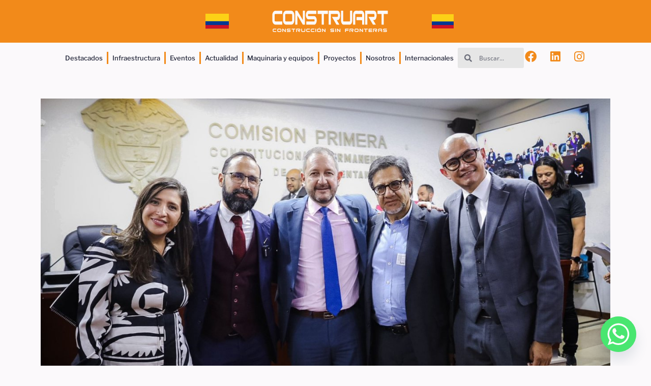

--- FILE ---
content_type: text/html; charset=UTF-8
request_url: https://construnoticias.com/2024/06/19/ministerio-de-minas-y-energia-celebra-aprobacion-en-primer-debate-de-la-creacion-de-ecominerales/
body_size: 27358
content:
<!doctype html>
<html dir="ltr" lang="es" prefix="og: https://ogp.me/ns#">
<head>
	<meta charset="UTF-8">
		<meta name="viewport" content="width=device-width, initial-scale=1">
	<link rel="profile" href="https://gmpg.org/xfn/11">
	<title>Ministerio de Minas y Energía celebra aprobación en primer debate de la creación de Ecominerales - Construnoticias</title>
	<style>img:is([sizes="auto" i], [sizes^="auto," i]) { contain-intrinsic-size: 3000px 1500px }</style>
	
		<!-- All in One SEO 4.9.0 - aioseo.com -->
	<meta name="description" content="El día de hoy, con amplia mayoría, la Comisión Primera de la Cámara habilitó el debate para darle vida a Ecominerales, una empresa industrial y comercial del Estado, con la que se pretende: Que el Estado dinamice la competencia en el sector minero formal, con el propósito de que la actividad del sector mejore en" />
	<meta name="robots" content="max-image-preview:large" />
	<meta name="author" content="Cathy Montalva"/>
	<link rel="canonical" href="https://construnoticias.com/2024/06/19/ministerio-de-minas-y-energia-celebra-aprobacion-en-primer-debate-de-la-creacion-de-ecominerales/" />
	<meta name="generator" content="All in One SEO (AIOSEO) 4.9.0" />
		<meta property="og:locale" content="es_ES" />
		<meta property="og:site_name" content="Construnoticias - Construcción ,Minería e industria sin fronteras" />
		<meta property="og:type" content="article" />
		<meta property="og:title" content="Ministerio de Minas y Energía celebra aprobación en primer debate de la creación de Ecominerales - Construnoticias" />
		<meta property="og:description" content="El día de hoy, con amplia mayoría, la Comisión Primera de la Cámara habilitó el debate para darle vida a Ecominerales, una empresa industrial y comercial del Estado, con la que se pretende: Que el Estado dinamice la competencia en el sector minero formal, con el propósito de que la actividad del sector mejore en" />
		<meta property="og:url" content="https://construnoticias.com/2024/06/19/ministerio-de-minas-y-energia-celebra-aprobacion-en-primer-debate-de-la-creacion-de-ecominerales/" />
		<meta property="og:image" content="https://construnoticias.com/wp-content/uploads/2025/03/AVISO-DIRECTORIO.png" />
		<meta property="og:image:secure_url" content="https://construnoticias.com/wp-content/uploads/2025/03/AVISO-DIRECTORIO.png" />
		<meta property="og:image:width" content="1000" />
		<meta property="og:image:height" content="1000" />
		<meta property="article:published_time" content="2024-06-19T19:38:50+00:00" />
		<meta property="article:modified_time" content="2024-06-19T19:38:50+00:00" />
		<meta property="article:publisher" content="https://www.facebook.com/construartInternacional/" />
		<meta name="twitter:card" content="summary_large_image" />
		<meta name="twitter:title" content="Ministerio de Minas y Energía celebra aprobación en primer debate de la creación de Ecominerales - Construnoticias" />
		<meta name="twitter:description" content="El día de hoy, con amplia mayoría, la Comisión Primera de la Cámara habilitó el debate para darle vida a Ecominerales, una empresa industrial y comercial del Estado, con la que se pretende: Que el Estado dinamice la competencia en el sector minero formal, con el propósito de que la actividad del sector mejore en" />
		<meta name="twitter:image" content="https://construnoticias.com/wp-content/uploads/2025/03/AVISO-DIRECTORIO.png" />
		<script type="application/ld+json" class="aioseo-schema">
			{"@context":"https:\/\/schema.org","@graph":[{"@type":"BlogPosting","@id":"https:\/\/construnoticias.com\/2024\/06\/19\/ministerio-de-minas-y-energia-celebra-aprobacion-en-primer-debate-de-la-creacion-de-ecominerales\/#blogposting","name":"Ministerio de Minas y Energ\u00eda celebra aprobaci\u00f3n en primer debate de la creaci\u00f3n de Ecominerales - Construnoticias","headline":"Ministerio de Minas y Energ\u00eda celebra aprobaci\u00f3n en primer debate de la creaci\u00f3n de Ecominerales","author":{"@id":"https:\/\/construnoticias.com\/author\/cathymontalva\/#author"},"publisher":{"@id":"https:\/\/construnoticias.com\/#organization"},"image":{"@type":"ImageObject","url":"https:\/\/construnoticias.com\/wp-content\/uploads\/2024\/06\/colombia-3-19.jpg","width":1280,"height":720},"datePublished":"2024-06-19T19:38:50+00:00","dateModified":"2024-06-19T19:38:50+00:00","inLanguage":"es-ES","mainEntityOfPage":{"@id":"https:\/\/construnoticias.com\/2024\/06\/19\/ministerio-de-minas-y-energia-celebra-aprobacion-en-primer-debate-de-la-creacion-de-ecominerales\/#webpage"},"isPartOf":{"@id":"https:\/\/construnoticias.com\/2024\/06\/19\/ministerio-de-minas-y-energia-celebra-aprobacion-en-primer-debate-de-la-creacion-de-ecominerales\/#webpage"},"articleSection":"Actualidad, Destacado, Energ\u00eda, General, Infraestructura, Miner\u00eda, Obras, Productos Destacados, Proyectos, Noticias Colombia"},{"@type":"BreadcrumbList","@id":"https:\/\/construnoticias.com\/2024\/06\/19\/ministerio-de-minas-y-energia-celebra-aprobacion-en-primer-debate-de-la-creacion-de-ecominerales\/#breadcrumblist","itemListElement":[{"@type":"ListItem","@id":"https:\/\/construnoticias.com#listItem","position":1,"name":"Home","item":"https:\/\/construnoticias.com","nextItem":{"@type":"ListItem","@id":"https:\/\/construnoticias.com\/category\/general\/#listItem","name":"General"}},{"@type":"ListItem","@id":"https:\/\/construnoticias.com\/category\/general\/#listItem","position":2,"name":"General","item":"https:\/\/construnoticias.com\/category\/general\/","nextItem":{"@type":"ListItem","@id":"https:\/\/construnoticias.com\/2024\/06\/19\/ministerio-de-minas-y-energia-celebra-aprobacion-en-primer-debate-de-la-creacion-de-ecominerales\/#listItem","name":"Ministerio de Minas y Energ\u00eda celebra aprobaci\u00f3n en primer debate de la creaci\u00f3n de Ecominerales"},"previousItem":{"@type":"ListItem","@id":"https:\/\/construnoticias.com#listItem","name":"Home"}},{"@type":"ListItem","@id":"https:\/\/construnoticias.com\/2024\/06\/19\/ministerio-de-minas-y-energia-celebra-aprobacion-en-primer-debate-de-la-creacion-de-ecominerales\/#listItem","position":3,"name":"Ministerio de Minas y Energ\u00eda celebra aprobaci\u00f3n en primer debate de la creaci\u00f3n de Ecominerales","previousItem":{"@type":"ListItem","@id":"https:\/\/construnoticias.com\/category\/general\/#listItem","name":"General"}}]},{"@type":"Organization","@id":"https:\/\/construnoticias.com\/#organization","name":"Construnoticias","description":"Construcci\u00f3n ,Miner\u00eda e industria sin fronteras","url":"https:\/\/construnoticias.com\/","telephone":"+51997296250","logo":{"@type":"ImageObject","url":"https:\/\/construnoticias.com\/wp-content\/uploads\/2024\/03\/Logo-construart-CUADRADO.png","@id":"https:\/\/construnoticias.com\/2024\/06\/19\/ministerio-de-minas-y-energia-celebra-aprobacion-en-primer-debate-de-la-creacion-de-ecominerales\/#organizationLogo","width":1500,"height":1500},"image":{"@id":"https:\/\/construnoticias.com\/2024\/06\/19\/ministerio-de-minas-y-energia-celebra-aprobacion-en-primer-debate-de-la-creacion-de-ecominerales\/#organizationLogo"},"sameAs":["https:\/\/www.facebook.com\/construartInternacional\/","https:\/\/www.instagram.com\/construartinternacional\/","https:\/\/www.tiktok.com\/@construartinternacional","https:\/\/www.youtube.com\/@construartinternacional","https:\/\/www.linkedin.com\/in\/construart-internacional-"]},{"@type":"Person","@id":"https:\/\/construnoticias.com\/author\/cathymontalva\/#author","url":"https:\/\/construnoticias.com\/author\/cathymontalva\/","name":"Cathy Montalva","image":{"@type":"ImageObject","@id":"https:\/\/construnoticias.com\/2024\/06\/19\/ministerio-de-minas-y-energia-celebra-aprobacion-en-primer-debate-de-la-creacion-de-ecominerales\/#authorImage","url":"https:\/\/secure.gravatar.com\/avatar\/b9fecc1ce0888d6da4b58c63d3770bd7447c5835f6ab2eb520005bf7f030a4e6?s=96&d=mm&r=g","width":96,"height":96,"caption":"Cathy Montalva"}},{"@type":"WebPage","@id":"https:\/\/construnoticias.com\/2024\/06\/19\/ministerio-de-minas-y-energia-celebra-aprobacion-en-primer-debate-de-la-creacion-de-ecominerales\/#webpage","url":"https:\/\/construnoticias.com\/2024\/06\/19\/ministerio-de-minas-y-energia-celebra-aprobacion-en-primer-debate-de-la-creacion-de-ecominerales\/","name":"Ministerio de Minas y Energ\u00eda celebra aprobaci\u00f3n en primer debate de la creaci\u00f3n de Ecominerales - Construnoticias","description":"El d\u00eda de hoy, con amplia mayor\u00eda, la Comisi\u00f3n Primera de la C\u00e1mara habilit\u00f3 el debate para darle vida a Ecominerales, una empresa industrial y comercial del Estado, con la que se pretende: Que el Estado dinamice la competencia en el sector minero formal, con el prop\u00f3sito de que la actividad del sector mejore en","inLanguage":"es-ES","isPartOf":{"@id":"https:\/\/construnoticias.com\/#website"},"breadcrumb":{"@id":"https:\/\/construnoticias.com\/2024\/06\/19\/ministerio-de-minas-y-energia-celebra-aprobacion-en-primer-debate-de-la-creacion-de-ecominerales\/#breadcrumblist"},"author":{"@id":"https:\/\/construnoticias.com\/author\/cathymontalva\/#author"},"creator":{"@id":"https:\/\/construnoticias.com\/author\/cathymontalva\/#author"},"image":{"@type":"ImageObject","url":"https:\/\/construnoticias.com\/wp-content\/uploads\/2024\/06\/colombia-3-19.jpg","@id":"https:\/\/construnoticias.com\/2024\/06\/19\/ministerio-de-minas-y-energia-celebra-aprobacion-en-primer-debate-de-la-creacion-de-ecominerales\/#mainImage","width":1280,"height":720},"primaryImageOfPage":{"@id":"https:\/\/construnoticias.com\/2024\/06\/19\/ministerio-de-minas-y-energia-celebra-aprobacion-en-primer-debate-de-la-creacion-de-ecominerales\/#mainImage"},"datePublished":"2024-06-19T19:38:50+00:00","dateModified":"2024-06-19T19:38:50+00:00"},{"@type":"WebSite","@id":"https:\/\/construnoticias.com\/#website","url":"https:\/\/construnoticias.com\/","name":"Construnoticias","description":"Construcci\u00f3n ,Miner\u00eda e industria sin fronteras","inLanguage":"es-ES","publisher":{"@id":"https:\/\/construnoticias.com\/#organization"}}]}
		</script>
		<!-- All in One SEO -->

<link rel="alternate" type="application/rss+xml" title="Construnoticias &raquo; Feed" href="https://construnoticias.com/feed/" />
<link rel="alternate" type="application/rss+xml" title="Construnoticias &raquo; Feed de los comentarios" href="https://construnoticias.com/comments/feed/" />
<link rel="alternate" type="application/rss+xml" title="Construnoticias &raquo; Comentario Ministerio de Minas y Energía celebra aprobación en primer debate de la creación de Ecominerales del feed" href="https://construnoticias.com/2024/06/19/ministerio-de-minas-y-energia-celebra-aprobacion-en-primer-debate-de-la-creacion-de-ecominerales/feed/" />
		<!-- This site uses the Google Analytics by MonsterInsights plugin v9.9.0 - Using Analytics tracking - https://www.monsterinsights.com/ -->
							<script src="//www.googletagmanager.com/gtag/js?id=G-N6XS5LB3P1"  data-cfasync="false" data-wpfc-render="false" async></script>
			<script data-cfasync="false" data-wpfc-render="false">
				var mi_version = '9.9.0';
				var mi_track_user = true;
				var mi_no_track_reason = '';
								var MonsterInsightsDefaultLocations = {"page_location":"https:\/\/construnoticias.com\/2024\/06\/19\/ministerio-de-minas-y-energia-celebra-aprobacion-en-primer-debate-de-la-creacion-de-ecominerales\/"};
								if ( typeof MonsterInsightsPrivacyGuardFilter === 'function' ) {
					var MonsterInsightsLocations = (typeof MonsterInsightsExcludeQuery === 'object') ? MonsterInsightsPrivacyGuardFilter( MonsterInsightsExcludeQuery ) : MonsterInsightsPrivacyGuardFilter( MonsterInsightsDefaultLocations );
				} else {
					var MonsterInsightsLocations = (typeof MonsterInsightsExcludeQuery === 'object') ? MonsterInsightsExcludeQuery : MonsterInsightsDefaultLocations;
				}

								var disableStrs = [
										'ga-disable-G-N6XS5LB3P1',
									];

				/* Function to detect opted out users */
				function __gtagTrackerIsOptedOut() {
					for (var index = 0; index < disableStrs.length; index++) {
						if (document.cookie.indexOf(disableStrs[index] + '=true') > -1) {
							return true;
						}
					}

					return false;
				}

				/* Disable tracking if the opt-out cookie exists. */
				if (__gtagTrackerIsOptedOut()) {
					for (var index = 0; index < disableStrs.length; index++) {
						window[disableStrs[index]] = true;
					}
				}

				/* Opt-out function */
				function __gtagTrackerOptout() {
					for (var index = 0; index < disableStrs.length; index++) {
						document.cookie = disableStrs[index] + '=true; expires=Thu, 31 Dec 2099 23:59:59 UTC; path=/';
						window[disableStrs[index]] = true;
					}
				}

				if ('undefined' === typeof gaOptout) {
					function gaOptout() {
						__gtagTrackerOptout();
					}
				}
								window.dataLayer = window.dataLayer || [];

				window.MonsterInsightsDualTracker = {
					helpers: {},
					trackers: {},
				};
				if (mi_track_user) {
					function __gtagDataLayer() {
						dataLayer.push(arguments);
					}

					function __gtagTracker(type, name, parameters) {
						if (!parameters) {
							parameters = {};
						}

						if (parameters.send_to) {
							__gtagDataLayer.apply(null, arguments);
							return;
						}

						if (type === 'event') {
														parameters.send_to = monsterinsights_frontend.v4_id;
							var hookName = name;
							if (typeof parameters['event_category'] !== 'undefined') {
								hookName = parameters['event_category'] + ':' + name;
							}

							if (typeof MonsterInsightsDualTracker.trackers[hookName] !== 'undefined') {
								MonsterInsightsDualTracker.trackers[hookName](parameters);
							} else {
								__gtagDataLayer('event', name, parameters);
							}
							
						} else {
							__gtagDataLayer.apply(null, arguments);
						}
					}

					__gtagTracker('js', new Date());
					__gtagTracker('set', {
						'developer_id.dZGIzZG': true,
											});
					if ( MonsterInsightsLocations.page_location ) {
						__gtagTracker('set', MonsterInsightsLocations);
					}
										__gtagTracker('config', 'G-N6XS5LB3P1', {"forceSSL":"true","link_attribution":"true"} );
										window.gtag = __gtagTracker;										(function () {
						/* https://developers.google.com/analytics/devguides/collection/analyticsjs/ */
						/* ga and __gaTracker compatibility shim. */
						var noopfn = function () {
							return null;
						};
						var newtracker = function () {
							return new Tracker();
						};
						var Tracker = function () {
							return null;
						};
						var p = Tracker.prototype;
						p.get = noopfn;
						p.set = noopfn;
						p.send = function () {
							var args = Array.prototype.slice.call(arguments);
							args.unshift('send');
							__gaTracker.apply(null, args);
						};
						var __gaTracker = function () {
							var len = arguments.length;
							if (len === 0) {
								return;
							}
							var f = arguments[len - 1];
							if (typeof f !== 'object' || f === null || typeof f.hitCallback !== 'function') {
								if ('send' === arguments[0]) {
									var hitConverted, hitObject = false, action;
									if ('event' === arguments[1]) {
										if ('undefined' !== typeof arguments[3]) {
											hitObject = {
												'eventAction': arguments[3],
												'eventCategory': arguments[2],
												'eventLabel': arguments[4],
												'value': arguments[5] ? arguments[5] : 1,
											}
										}
									}
									if ('pageview' === arguments[1]) {
										if ('undefined' !== typeof arguments[2]) {
											hitObject = {
												'eventAction': 'page_view',
												'page_path': arguments[2],
											}
										}
									}
									if (typeof arguments[2] === 'object') {
										hitObject = arguments[2];
									}
									if (typeof arguments[5] === 'object') {
										Object.assign(hitObject, arguments[5]);
									}
									if ('undefined' !== typeof arguments[1].hitType) {
										hitObject = arguments[1];
										if ('pageview' === hitObject.hitType) {
											hitObject.eventAction = 'page_view';
										}
									}
									if (hitObject) {
										action = 'timing' === arguments[1].hitType ? 'timing_complete' : hitObject.eventAction;
										hitConverted = mapArgs(hitObject);
										__gtagTracker('event', action, hitConverted);
									}
								}
								return;
							}

							function mapArgs(args) {
								var arg, hit = {};
								var gaMap = {
									'eventCategory': 'event_category',
									'eventAction': 'event_action',
									'eventLabel': 'event_label',
									'eventValue': 'event_value',
									'nonInteraction': 'non_interaction',
									'timingCategory': 'event_category',
									'timingVar': 'name',
									'timingValue': 'value',
									'timingLabel': 'event_label',
									'page': 'page_path',
									'location': 'page_location',
									'title': 'page_title',
									'referrer' : 'page_referrer',
								};
								for (arg in args) {
																		if (!(!args.hasOwnProperty(arg) || !gaMap.hasOwnProperty(arg))) {
										hit[gaMap[arg]] = args[arg];
									} else {
										hit[arg] = args[arg];
									}
								}
								return hit;
							}

							try {
								f.hitCallback();
							} catch (ex) {
							}
						};
						__gaTracker.create = newtracker;
						__gaTracker.getByName = newtracker;
						__gaTracker.getAll = function () {
							return [];
						};
						__gaTracker.remove = noopfn;
						__gaTracker.loaded = true;
						window['__gaTracker'] = __gaTracker;
					})();
									} else {
										console.log("");
					(function () {
						function __gtagTracker() {
							return null;
						}

						window['__gtagTracker'] = __gtagTracker;
						window['gtag'] = __gtagTracker;
					})();
									}
			</script>
			
							<!-- / Google Analytics by MonsterInsights -->
		<script>
window._wpemojiSettings = {"baseUrl":"https:\/\/s.w.org\/images\/core\/emoji\/16.0.1\/72x72\/","ext":".png","svgUrl":"https:\/\/s.w.org\/images\/core\/emoji\/16.0.1\/svg\/","svgExt":".svg","source":{"concatemoji":"https:\/\/construnoticias.com\/wp-includes\/js\/wp-emoji-release.min.js?ver=6.8.3"}};
/*! This file is auto-generated */
!function(s,n){var o,i,e;function c(e){try{var t={supportTests:e,timestamp:(new Date).valueOf()};sessionStorage.setItem(o,JSON.stringify(t))}catch(e){}}function p(e,t,n){e.clearRect(0,0,e.canvas.width,e.canvas.height),e.fillText(t,0,0);var t=new Uint32Array(e.getImageData(0,0,e.canvas.width,e.canvas.height).data),a=(e.clearRect(0,0,e.canvas.width,e.canvas.height),e.fillText(n,0,0),new Uint32Array(e.getImageData(0,0,e.canvas.width,e.canvas.height).data));return t.every(function(e,t){return e===a[t]})}function u(e,t){e.clearRect(0,0,e.canvas.width,e.canvas.height),e.fillText(t,0,0);for(var n=e.getImageData(16,16,1,1),a=0;a<n.data.length;a++)if(0!==n.data[a])return!1;return!0}function f(e,t,n,a){switch(t){case"flag":return n(e,"\ud83c\udff3\ufe0f\u200d\u26a7\ufe0f","\ud83c\udff3\ufe0f\u200b\u26a7\ufe0f")?!1:!n(e,"\ud83c\udde8\ud83c\uddf6","\ud83c\udde8\u200b\ud83c\uddf6")&&!n(e,"\ud83c\udff4\udb40\udc67\udb40\udc62\udb40\udc65\udb40\udc6e\udb40\udc67\udb40\udc7f","\ud83c\udff4\u200b\udb40\udc67\u200b\udb40\udc62\u200b\udb40\udc65\u200b\udb40\udc6e\u200b\udb40\udc67\u200b\udb40\udc7f");case"emoji":return!a(e,"\ud83e\udedf")}return!1}function g(e,t,n,a){var r="undefined"!=typeof WorkerGlobalScope&&self instanceof WorkerGlobalScope?new OffscreenCanvas(300,150):s.createElement("canvas"),o=r.getContext("2d",{willReadFrequently:!0}),i=(o.textBaseline="top",o.font="600 32px Arial",{});return e.forEach(function(e){i[e]=t(o,e,n,a)}),i}function t(e){var t=s.createElement("script");t.src=e,t.defer=!0,s.head.appendChild(t)}"undefined"!=typeof Promise&&(o="wpEmojiSettingsSupports",i=["flag","emoji"],n.supports={everything:!0,everythingExceptFlag:!0},e=new Promise(function(e){s.addEventListener("DOMContentLoaded",e,{once:!0})}),new Promise(function(t){var n=function(){try{var e=JSON.parse(sessionStorage.getItem(o));if("object"==typeof e&&"number"==typeof e.timestamp&&(new Date).valueOf()<e.timestamp+604800&&"object"==typeof e.supportTests)return e.supportTests}catch(e){}return null}();if(!n){if("undefined"!=typeof Worker&&"undefined"!=typeof OffscreenCanvas&&"undefined"!=typeof URL&&URL.createObjectURL&&"undefined"!=typeof Blob)try{var e="postMessage("+g.toString()+"("+[JSON.stringify(i),f.toString(),p.toString(),u.toString()].join(",")+"));",a=new Blob([e],{type:"text/javascript"}),r=new Worker(URL.createObjectURL(a),{name:"wpTestEmojiSupports"});return void(r.onmessage=function(e){c(n=e.data),r.terminate(),t(n)})}catch(e){}c(n=g(i,f,p,u))}t(n)}).then(function(e){for(var t in e)n.supports[t]=e[t],n.supports.everything=n.supports.everything&&n.supports[t],"flag"!==t&&(n.supports.everythingExceptFlag=n.supports.everythingExceptFlag&&n.supports[t]);n.supports.everythingExceptFlag=n.supports.everythingExceptFlag&&!n.supports.flag,n.DOMReady=!1,n.readyCallback=function(){n.DOMReady=!0}}).then(function(){return e}).then(function(){var e;n.supports.everything||(n.readyCallback(),(e=n.source||{}).concatemoji?t(e.concatemoji):e.wpemoji&&e.twemoji&&(t(e.twemoji),t(e.wpemoji)))}))}((window,document),window._wpemojiSettings);
</script>

<style id='wp-emoji-styles-inline-css'>

	img.wp-smiley, img.emoji {
		display: inline !important;
		border: none !important;
		box-shadow: none !important;
		height: 1em !important;
		width: 1em !important;
		margin: 0 0.07em !important;
		vertical-align: -0.1em !important;
		background: none !important;
		padding: 0 !important;
	}
</style>
<link rel='stylesheet' id='wp-block-library-css' href='https://construnoticias.com/wp-includes/css/dist/block-library/style.min.css?ver=6.8.3' media='all' />
<style id='classic-theme-styles-inline-css'>
/*! This file is auto-generated */
.wp-block-button__link{color:#fff;background-color:#32373c;border-radius:9999px;box-shadow:none;text-decoration:none;padding:calc(.667em + 2px) calc(1.333em + 2px);font-size:1.125em}.wp-block-file__button{background:#32373c;color:#fff;text-decoration:none}
</style>
<link rel='stylesheet' id='aioseo/css/src/vue/standalone/blocks/table-of-contents/global.scss-css' href='https://construnoticias.com/wp-content/plugins/all-in-one-seo-pack/dist/Lite/assets/css/table-of-contents/global.e90f6d47.css?ver=4.9.0' media='all' />
<style id='global-styles-inline-css'>
:root{--wp--preset--aspect-ratio--square: 1;--wp--preset--aspect-ratio--4-3: 4/3;--wp--preset--aspect-ratio--3-4: 3/4;--wp--preset--aspect-ratio--3-2: 3/2;--wp--preset--aspect-ratio--2-3: 2/3;--wp--preset--aspect-ratio--16-9: 16/9;--wp--preset--aspect-ratio--9-16: 9/16;--wp--preset--color--black: #000000;--wp--preset--color--cyan-bluish-gray: #abb8c3;--wp--preset--color--white: #ffffff;--wp--preset--color--pale-pink: #f78da7;--wp--preset--color--vivid-red: #cf2e2e;--wp--preset--color--luminous-vivid-orange: #ff6900;--wp--preset--color--luminous-vivid-amber: #fcb900;--wp--preset--color--light-green-cyan: #7bdcb5;--wp--preset--color--vivid-green-cyan: #00d084;--wp--preset--color--pale-cyan-blue: #8ed1fc;--wp--preset--color--vivid-cyan-blue: #0693e3;--wp--preset--color--vivid-purple: #9b51e0;--wp--preset--gradient--vivid-cyan-blue-to-vivid-purple: linear-gradient(135deg,rgba(6,147,227,1) 0%,rgb(155,81,224) 100%);--wp--preset--gradient--light-green-cyan-to-vivid-green-cyan: linear-gradient(135deg,rgb(122,220,180) 0%,rgb(0,208,130) 100%);--wp--preset--gradient--luminous-vivid-amber-to-luminous-vivid-orange: linear-gradient(135deg,rgba(252,185,0,1) 0%,rgba(255,105,0,1) 100%);--wp--preset--gradient--luminous-vivid-orange-to-vivid-red: linear-gradient(135deg,rgba(255,105,0,1) 0%,rgb(207,46,46) 100%);--wp--preset--gradient--very-light-gray-to-cyan-bluish-gray: linear-gradient(135deg,rgb(238,238,238) 0%,rgb(169,184,195) 100%);--wp--preset--gradient--cool-to-warm-spectrum: linear-gradient(135deg,rgb(74,234,220) 0%,rgb(151,120,209) 20%,rgb(207,42,186) 40%,rgb(238,44,130) 60%,rgb(251,105,98) 80%,rgb(254,248,76) 100%);--wp--preset--gradient--blush-light-purple: linear-gradient(135deg,rgb(255,206,236) 0%,rgb(152,150,240) 100%);--wp--preset--gradient--blush-bordeaux: linear-gradient(135deg,rgb(254,205,165) 0%,rgb(254,45,45) 50%,rgb(107,0,62) 100%);--wp--preset--gradient--luminous-dusk: linear-gradient(135deg,rgb(255,203,112) 0%,rgb(199,81,192) 50%,rgb(65,88,208) 100%);--wp--preset--gradient--pale-ocean: linear-gradient(135deg,rgb(255,245,203) 0%,rgb(182,227,212) 50%,rgb(51,167,181) 100%);--wp--preset--gradient--electric-grass: linear-gradient(135deg,rgb(202,248,128) 0%,rgb(113,206,126) 100%);--wp--preset--gradient--midnight: linear-gradient(135deg,rgb(2,3,129) 0%,rgb(40,116,252) 100%);--wp--preset--font-size--small: 13px;--wp--preset--font-size--medium: 20px;--wp--preset--font-size--large: 36px;--wp--preset--font-size--x-large: 42px;--wp--preset--spacing--20: 0.44rem;--wp--preset--spacing--30: 0.67rem;--wp--preset--spacing--40: 1rem;--wp--preset--spacing--50: 1.5rem;--wp--preset--spacing--60: 2.25rem;--wp--preset--spacing--70: 3.38rem;--wp--preset--spacing--80: 5.06rem;--wp--preset--shadow--natural: 6px 6px 9px rgba(0, 0, 0, 0.2);--wp--preset--shadow--deep: 12px 12px 50px rgba(0, 0, 0, 0.4);--wp--preset--shadow--sharp: 6px 6px 0px rgba(0, 0, 0, 0.2);--wp--preset--shadow--outlined: 6px 6px 0px -3px rgba(255, 255, 255, 1), 6px 6px rgba(0, 0, 0, 1);--wp--preset--shadow--crisp: 6px 6px 0px rgba(0, 0, 0, 1);}:where(.is-layout-flex){gap: 0.5em;}:where(.is-layout-grid){gap: 0.5em;}body .is-layout-flex{display: flex;}.is-layout-flex{flex-wrap: wrap;align-items: center;}.is-layout-flex > :is(*, div){margin: 0;}body .is-layout-grid{display: grid;}.is-layout-grid > :is(*, div){margin: 0;}:where(.wp-block-columns.is-layout-flex){gap: 2em;}:where(.wp-block-columns.is-layout-grid){gap: 2em;}:where(.wp-block-post-template.is-layout-flex){gap: 1.25em;}:where(.wp-block-post-template.is-layout-grid){gap: 1.25em;}.has-black-color{color: var(--wp--preset--color--black) !important;}.has-cyan-bluish-gray-color{color: var(--wp--preset--color--cyan-bluish-gray) !important;}.has-white-color{color: var(--wp--preset--color--white) !important;}.has-pale-pink-color{color: var(--wp--preset--color--pale-pink) !important;}.has-vivid-red-color{color: var(--wp--preset--color--vivid-red) !important;}.has-luminous-vivid-orange-color{color: var(--wp--preset--color--luminous-vivid-orange) !important;}.has-luminous-vivid-amber-color{color: var(--wp--preset--color--luminous-vivid-amber) !important;}.has-light-green-cyan-color{color: var(--wp--preset--color--light-green-cyan) !important;}.has-vivid-green-cyan-color{color: var(--wp--preset--color--vivid-green-cyan) !important;}.has-pale-cyan-blue-color{color: var(--wp--preset--color--pale-cyan-blue) !important;}.has-vivid-cyan-blue-color{color: var(--wp--preset--color--vivid-cyan-blue) !important;}.has-vivid-purple-color{color: var(--wp--preset--color--vivid-purple) !important;}.has-black-background-color{background-color: var(--wp--preset--color--black) !important;}.has-cyan-bluish-gray-background-color{background-color: var(--wp--preset--color--cyan-bluish-gray) !important;}.has-white-background-color{background-color: var(--wp--preset--color--white) !important;}.has-pale-pink-background-color{background-color: var(--wp--preset--color--pale-pink) !important;}.has-vivid-red-background-color{background-color: var(--wp--preset--color--vivid-red) !important;}.has-luminous-vivid-orange-background-color{background-color: var(--wp--preset--color--luminous-vivid-orange) !important;}.has-luminous-vivid-amber-background-color{background-color: var(--wp--preset--color--luminous-vivid-amber) !important;}.has-light-green-cyan-background-color{background-color: var(--wp--preset--color--light-green-cyan) !important;}.has-vivid-green-cyan-background-color{background-color: var(--wp--preset--color--vivid-green-cyan) !important;}.has-pale-cyan-blue-background-color{background-color: var(--wp--preset--color--pale-cyan-blue) !important;}.has-vivid-cyan-blue-background-color{background-color: var(--wp--preset--color--vivid-cyan-blue) !important;}.has-vivid-purple-background-color{background-color: var(--wp--preset--color--vivid-purple) !important;}.has-black-border-color{border-color: var(--wp--preset--color--black) !important;}.has-cyan-bluish-gray-border-color{border-color: var(--wp--preset--color--cyan-bluish-gray) !important;}.has-white-border-color{border-color: var(--wp--preset--color--white) !important;}.has-pale-pink-border-color{border-color: var(--wp--preset--color--pale-pink) !important;}.has-vivid-red-border-color{border-color: var(--wp--preset--color--vivid-red) !important;}.has-luminous-vivid-orange-border-color{border-color: var(--wp--preset--color--luminous-vivid-orange) !important;}.has-luminous-vivid-amber-border-color{border-color: var(--wp--preset--color--luminous-vivid-amber) !important;}.has-light-green-cyan-border-color{border-color: var(--wp--preset--color--light-green-cyan) !important;}.has-vivid-green-cyan-border-color{border-color: var(--wp--preset--color--vivid-green-cyan) !important;}.has-pale-cyan-blue-border-color{border-color: var(--wp--preset--color--pale-cyan-blue) !important;}.has-vivid-cyan-blue-border-color{border-color: var(--wp--preset--color--vivid-cyan-blue) !important;}.has-vivid-purple-border-color{border-color: var(--wp--preset--color--vivid-purple) !important;}.has-vivid-cyan-blue-to-vivid-purple-gradient-background{background: var(--wp--preset--gradient--vivid-cyan-blue-to-vivid-purple) !important;}.has-light-green-cyan-to-vivid-green-cyan-gradient-background{background: var(--wp--preset--gradient--light-green-cyan-to-vivid-green-cyan) !important;}.has-luminous-vivid-amber-to-luminous-vivid-orange-gradient-background{background: var(--wp--preset--gradient--luminous-vivid-amber-to-luminous-vivid-orange) !important;}.has-luminous-vivid-orange-to-vivid-red-gradient-background{background: var(--wp--preset--gradient--luminous-vivid-orange-to-vivid-red) !important;}.has-very-light-gray-to-cyan-bluish-gray-gradient-background{background: var(--wp--preset--gradient--very-light-gray-to-cyan-bluish-gray) !important;}.has-cool-to-warm-spectrum-gradient-background{background: var(--wp--preset--gradient--cool-to-warm-spectrum) !important;}.has-blush-light-purple-gradient-background{background: var(--wp--preset--gradient--blush-light-purple) !important;}.has-blush-bordeaux-gradient-background{background: var(--wp--preset--gradient--blush-bordeaux) !important;}.has-luminous-dusk-gradient-background{background: var(--wp--preset--gradient--luminous-dusk) !important;}.has-pale-ocean-gradient-background{background: var(--wp--preset--gradient--pale-ocean) !important;}.has-electric-grass-gradient-background{background: var(--wp--preset--gradient--electric-grass) !important;}.has-midnight-gradient-background{background: var(--wp--preset--gradient--midnight) !important;}.has-small-font-size{font-size: var(--wp--preset--font-size--small) !important;}.has-medium-font-size{font-size: var(--wp--preset--font-size--medium) !important;}.has-large-font-size{font-size: var(--wp--preset--font-size--large) !important;}.has-x-large-font-size{font-size: var(--wp--preset--font-size--x-large) !important;}
:where(.wp-block-post-template.is-layout-flex){gap: 1.25em;}:where(.wp-block-post-template.is-layout-grid){gap: 1.25em;}
:where(.wp-block-columns.is-layout-flex){gap: 2em;}:where(.wp-block-columns.is-layout-grid){gap: 2em;}
:root :where(.wp-block-pullquote){font-size: 1.5em;line-height: 1.6;}
</style>
<link rel='stylesheet' id='hello-elementor-css' href='https://construnoticias.com/wp-content/themes/hello-elementor/style.min.css?ver=2.6.1' media='all' />
<link rel='stylesheet' id='hello-elementor-theme-style-css' href='https://construnoticias.com/wp-content/themes/hello-elementor/theme.min.css?ver=2.6.1' media='all' />
<link rel='stylesheet' id='elementor-frontend-css' href='https://construnoticias.com/wp-content/plugins/elementor/assets/css/frontend.min.css?ver=3.33.0' media='all' />
<link rel='stylesheet' id='elementor-post-6-css' href='https://construnoticias.com/wp-content/uploads/elementor/css/post-6.css?ver=1768274051' media='all' />
<link rel='stylesheet' id='widget-image-css' href='https://construnoticias.com/wp-content/plugins/elementor/assets/css/widget-image.min.css?ver=3.33.0' media='all' />
<link rel='stylesheet' id='widget-nav-menu-css' href='https://construnoticias.com/wp-content/plugins/pro-elements/assets/css/widget-nav-menu.min.css?ver=3.32.1' media='all' />
<link rel='stylesheet' id='widget-search-form-css' href='https://construnoticias.com/wp-content/plugins/pro-elements/assets/css/widget-search-form.min.css?ver=3.32.1' media='all' />
<link rel='stylesheet' id='elementor-icons-shared-0-css' href='https://construnoticias.com/wp-content/plugins/elementor/assets/lib/font-awesome/css/fontawesome.min.css?ver=5.15.3' media='all' />
<link rel='stylesheet' id='elementor-icons-fa-solid-css' href='https://construnoticias.com/wp-content/plugins/elementor/assets/lib/font-awesome/css/solid.min.css?ver=5.15.3' media='all' />
<link rel='stylesheet' id='widget-social-icons-css' href='https://construnoticias.com/wp-content/plugins/elementor/assets/css/widget-social-icons.min.css?ver=3.33.0' media='all' />
<link rel='stylesheet' id='e-apple-webkit-css' href='https://construnoticias.com/wp-content/plugins/elementor/assets/css/conditionals/apple-webkit.min.css?ver=3.33.0' media='all' />
<link rel='stylesheet' id='e-sticky-css' href='https://construnoticias.com/wp-content/plugins/pro-elements/assets/css/modules/sticky.min.css?ver=3.32.1' media='all' />
<link rel='stylesheet' id='widget-heading-css' href='https://construnoticias.com/wp-content/plugins/elementor/assets/css/widget-heading.min.css?ver=3.33.0' media='all' />
<link rel='stylesheet' id='widget-spacer-css' href='https://construnoticias.com/wp-content/plugins/elementor/assets/css/widget-spacer.min.css?ver=3.33.0' media='all' />
<link rel='stylesheet' id='widget-post-info-css' href='https://construnoticias.com/wp-content/plugins/pro-elements/assets/css/widget-post-info.min.css?ver=3.32.1' media='all' />
<link rel='stylesheet' id='widget-icon-list-css' href='https://construnoticias.com/wp-content/plugins/elementor/assets/css/widget-icon-list.min.css?ver=3.33.0' media='all' />
<link rel='stylesheet' id='elementor-icons-fa-regular-css' href='https://construnoticias.com/wp-content/plugins/elementor/assets/lib/font-awesome/css/regular.min.css?ver=5.15.3' media='all' />
<link rel='stylesheet' id='widget-share-buttons-css' href='https://construnoticias.com/wp-content/plugins/pro-elements/assets/css/widget-share-buttons.min.css?ver=3.32.1' media='all' />
<link rel='stylesheet' id='elementor-icons-fa-brands-css' href='https://construnoticias.com/wp-content/plugins/elementor/assets/lib/font-awesome/css/brands.min.css?ver=5.15.3' media='all' />
<link rel='stylesheet' id='widget-divider-css' href='https://construnoticias.com/wp-content/plugins/elementor/assets/css/widget-divider.min.css?ver=3.33.0' media='all' />
<link rel='stylesheet' id='widget-posts-css' href='https://construnoticias.com/wp-content/plugins/pro-elements/assets/css/widget-posts.min.css?ver=3.32.1' media='all' />
<link rel='stylesheet' id='elementor-icons-css' href='https://construnoticias.com/wp-content/plugins/elementor/assets/lib/eicons/css/elementor-icons.min.css?ver=5.44.0' media='all' />
<link rel='stylesheet' id='elementor-post-1746-css' href='https://construnoticias.com/wp-content/uploads/elementor/css/post-1746.css?ver=1768274092' media='all' />
<link rel='stylesheet' id='elementor-post-334-css' href='https://construnoticias.com/wp-content/uploads/elementor/css/post-334.css?ver=1768274052' media='all' />
<link rel='stylesheet' id='elementor-post-1750-css' href='https://construnoticias.com/wp-content/uploads/elementor/css/post-1750.css?ver=1768274092' media='all' />
<link rel='stylesheet' id='chaty-front-css-css' href='https://construnoticias.com/wp-content/plugins/chaty/css/chaty-front.min.css?ver=3.5.01756835440' media='all' />
<link rel='stylesheet' id='elementor-gf-local-opensans-css' href='https://construnoticias.com/wp-content/uploads/elementor/google-fonts/css/opensans.css?ver=1756831500' media='all' />
<link rel='stylesheet' id='elementor-gf-local-merriweather-css' href='https://construnoticias.com/wp-content/uploads/elementor/google-fonts/css/merriweather.css?ver=1756831519' media='all' />
<link rel='stylesheet' id='elementor-gf-local-librefranklin-css' href='https://construnoticias.com/wp-content/uploads/elementor/google-fonts/css/librefranklin.css?ver=1756831569' media='all' />
<script src="https://construnoticias.com/wp-content/plugins/google-analytics-for-wordpress/assets/js/frontend-gtag.min.js?ver=9.9.0" id="monsterinsights-frontend-script-js" async data-wp-strategy="async"></script>
<script data-cfasync="false" data-wpfc-render="false" id='monsterinsights-frontend-script-js-extra'>var monsterinsights_frontend = {"js_events_tracking":"true","download_extensions":"doc,pdf,ppt,zip,xls,docx,pptx,xlsx","inbound_paths":"[{\"path\":\"\\\/go\\\/\",\"label\":\"affiliate\"},{\"path\":\"\\\/recommend\\\/\",\"label\":\"affiliate\"}]","home_url":"https:\/\/construnoticias.com","hash_tracking":"false","v4_id":"G-N6XS5LB3P1"};</script>
<script src="https://construnoticias.com/wp-includes/js/jquery/jquery.min.js?ver=3.7.1" id="jquery-core-js"></script>
<script src="https://construnoticias.com/wp-includes/js/jquery/jquery-migrate.min.js?ver=3.4.1" id="jquery-migrate-js"></script>
<script id="3d-flip-book-client-locale-loader-js-extra">
var FB3D_CLIENT_LOCALE = {"ajaxurl":"https:\/\/construnoticias.com\/wp-admin\/admin-ajax.php","dictionary":{"Table of contents":"Table of contents","Close":"Close","Bookmarks":"Bookmarks","Thumbnails":"Thumbnails","Search":"Search","Share":"Share","Facebook":"Facebook","Twitter":"Twitter","Email":"Email","Play":"Play","Previous page":"Previous page","Next page":"Next page","Zoom in":"Zoom in","Zoom out":"Zoom out","Fit view":"Fit view","Auto play":"Auto play","Full screen":"Full screen","More":"More","Smart pan":"Smart pan","Single page":"Single page","Sounds":"Sounds","Stats":"Stats","Print":"Print","Download":"Download","Goto first page":"Goto first page","Goto last page":"Goto last page"},"images":"https:\/\/construnoticias.com\/wp-content\/plugins\/interactive-3d-flipbook-powered-physics-engine\/assets\/images\/","jsData":{"urls":[],"posts":{"ids_mis":[],"ids":[]},"pages":[],"firstPages":[],"bookCtrlProps":[],"bookTemplates":[]},"key":"3d-flip-book","pdfJS":{"pdfJsLib":"https:\/\/construnoticias.com\/wp-content\/plugins\/interactive-3d-flipbook-powered-physics-engine\/assets\/js\/pdf.min.js?ver=4.3.136","pdfJsWorker":"https:\/\/construnoticias.com\/wp-content\/plugins\/interactive-3d-flipbook-powered-physics-engine\/assets\/js\/pdf.worker.js?ver=4.3.136","stablePdfJsLib":"https:\/\/construnoticias.com\/wp-content\/plugins\/interactive-3d-flipbook-powered-physics-engine\/assets\/js\/stable\/pdf.min.js?ver=2.5.207","stablePdfJsWorker":"https:\/\/construnoticias.com\/wp-content\/plugins\/interactive-3d-flipbook-powered-physics-engine\/assets\/js\/stable\/pdf.worker.js?ver=2.5.207","pdfJsCMapUrl":"https:\/\/construnoticias.com\/wp-content\/plugins\/interactive-3d-flipbook-powered-physics-engine\/assets\/cmaps\/"},"cacheurl":"https:\/\/construnoticias.com\/wp-content\/uploads\/3d-flip-book\/cache\/","pluginsurl":"https:\/\/construnoticias.com\/wp-content\/plugins\/","pluginurl":"https:\/\/construnoticias.com\/wp-content\/plugins\/interactive-3d-flipbook-powered-physics-engine\/","thumbnailSize":{"width":"150","height":"150"},"version":"1.16.17"};
</script>
<script src="https://construnoticias.com/wp-content/plugins/interactive-3d-flipbook-powered-physics-engine/assets/js/client-locale-loader.js?ver=1.16.17" id="3d-flip-book-client-locale-loader-js" async data-wp-strategy="async"></script>
<link rel="https://api.w.org/" href="https://construnoticias.com/wp-json/" /><link rel="alternate" title="JSON" type="application/json" href="https://construnoticias.com/wp-json/wp/v2/posts/20784" /><link rel="EditURI" type="application/rsd+xml" title="RSD" href="https://construnoticias.com/xmlrpc.php?rsd" />
<meta name="generator" content="WordPress 6.8.3" />
<link rel='shortlink' href='https://construnoticias.com/?p=20784' />
<link rel="alternate" title="oEmbed (JSON)" type="application/json+oembed" href="https://construnoticias.com/wp-json/oembed/1.0/embed?url=https%3A%2F%2Fconstrunoticias.com%2F2024%2F06%2F19%2Fministerio-de-minas-y-energia-celebra-aprobacion-en-primer-debate-de-la-creacion-de-ecominerales%2F" />
<link rel="alternate" title="oEmbed (XML)" type="text/xml+oembed" href="https://construnoticias.com/wp-json/oembed/1.0/embed?url=https%3A%2F%2Fconstrunoticias.com%2F2024%2F06%2F19%2Fministerio-de-minas-y-energia-celebra-aprobacion-en-primer-debate-de-la-creacion-de-ecominerales%2F&#038;format=xml" />
<!-- Analytics by WP Statistics - https://wp-statistics.com -->
<meta name="generator" content="Elementor 3.33.0; features: additional_custom_breakpoints; settings: css_print_method-external, google_font-enabled, font_display-swap">
			<style>
				.e-con.e-parent:nth-of-type(n+4):not(.e-lazyloaded):not(.e-no-lazyload),
				.e-con.e-parent:nth-of-type(n+4):not(.e-lazyloaded):not(.e-no-lazyload) * {
					background-image: none !important;
				}
				@media screen and (max-height: 1024px) {
					.e-con.e-parent:nth-of-type(n+3):not(.e-lazyloaded):not(.e-no-lazyload),
					.e-con.e-parent:nth-of-type(n+3):not(.e-lazyloaded):not(.e-no-lazyload) * {
						background-image: none !important;
					}
				}
				@media screen and (max-height: 640px) {
					.e-con.e-parent:nth-of-type(n+2):not(.e-lazyloaded):not(.e-no-lazyload),
					.e-con.e-parent:nth-of-type(n+2):not(.e-lazyloaded):not(.e-no-lazyload) * {
						background-image: none !important;
					}
				}
			</style>
			</head>
<body class="wp-singular post-template-default single single-post postid-20784 single-format-standard wp-theme-hello-elementor elementor-default elementor-template-full-width elementor-kit-6 elementor-page-1750">


<a class="skip-link screen-reader-text" href="#content">
	Ir al contenido</a>

		<header data-elementor-type="header" data-elementor-id="1746" class="elementor elementor-1746 elementor-location-header" data-elementor-post-type="elementor_library">
					<section class="elementor-section elementor-top-section elementor-element elementor-element-5ac52067 elementor-section-boxed elementor-section-height-default elementor-section-height-default" data-id="5ac52067" data-element_type="section" data-settings="{&quot;background_background&quot;:&quot;classic&quot;}">
						<div class="elementor-container elementor-column-gap-default">
					<div class="elementor-column elementor-col-33 elementor-top-column elementor-element elementor-element-17c65b9d" data-id="17c65b9d" data-element_type="column">
			<div class="elementor-widget-wrap elementor-element-populated">
						<div class="elementor-element elementor-element-e7a710e elementor-widget elementor-widget-image" data-id="e7a710e" data-element_type="widget" data-widget_type="image.default">
				<div class="elementor-widget-container">
															<img fetchpriority="high" width="900" height="600" src="https://construnoticias.com/wp-content/uploads/2023/03/co.svg" class="attachment-full size-full wp-image-19" alt="" />															</div>
				</div>
					</div>
		</div>
				<div class="elementor-column elementor-col-33 elementor-top-column elementor-element elementor-element-655f0603" data-id="655f0603" data-element_type="column">
			<div class="elementor-widget-wrap elementor-element-populated">
						<div class="elementor-element elementor-element-36b26f25 elementor-widget elementor-widget-image" data-id="36b26f25" data-element_type="widget" data-widget_type="image.default">
				<div class="elementor-widget-container">
																<a href="https://construnoticias.com/construart/inicio-chile/">
							<img width="300" height="80" src="https://construnoticias.com/wp-content/uploads/2023/03/logowebwhite.svg" class="attachment-full size-full wp-image-278" alt="" />								</a>
															</div>
				</div>
					</div>
		</div>
				<div class="elementor-column elementor-col-33 elementor-top-column elementor-element elementor-element-6f66d98c" data-id="6f66d98c" data-element_type="column">
			<div class="elementor-widget-wrap elementor-element-populated">
						<div class="elementor-element elementor-element-10b94c2 elementor-widget elementor-widget-image" data-id="10b94c2" data-element_type="widget" data-widget_type="image.default">
				<div class="elementor-widget-container">
															<img fetchpriority="high" width="900" height="600" src="https://construnoticias.com/wp-content/uploads/2023/03/co.svg" class="attachment-full size-full wp-image-19" alt="" />															</div>
				</div>
					</div>
		</div>
					</div>
		</section>
				<section class="elementor-section elementor-top-section elementor-element elementor-element-11939cb7 elementor-section-full_width elementor-section-height-default elementor-section-height-default" data-id="11939cb7" data-element_type="section" data-settings="{&quot;background_background&quot;:&quot;classic&quot;,&quot;sticky&quot;:&quot;top&quot;,&quot;sticky_on&quot;:[&quot;desktop&quot;],&quot;sticky_offset&quot;:0,&quot;sticky_effects_offset&quot;:0,&quot;sticky_anchor_link_offset&quot;:0}">
						<div class="elementor-container elementor-column-gap-default">
					<div class="elementor-column elementor-col-33 elementor-top-column elementor-element elementor-element-48186666" data-id="48186666" data-element_type="column">
			<div class="elementor-widget-wrap elementor-element-populated">
						<div class="elementor-element elementor-element-4094892c elementor-nav-menu__align-justify elementor-nav-menu--dropdown-tablet elementor-nav-menu__text-align-aside elementor-nav-menu--toggle elementor-nav-menu--burger elementor-widget elementor-widget-nav-menu" data-id="4094892c" data-element_type="widget" data-settings="{&quot;layout&quot;:&quot;horizontal&quot;,&quot;submenu_icon&quot;:{&quot;value&quot;:&quot;&lt;i class=\&quot;fas fa-caret-down\&quot; aria-hidden=\&quot;true\&quot;&gt;&lt;\/i&gt;&quot;,&quot;library&quot;:&quot;fa-solid&quot;},&quot;toggle&quot;:&quot;burger&quot;}" data-widget_type="nav-menu.default">
				<div class="elementor-widget-container">
								<nav aria-label="Menu" class="elementor-nav-menu--main elementor-nav-menu__container elementor-nav-menu--layout-horizontal e--pointer-underline e--animation-fade">
				<ul id="menu-1-4094892c" class="elementor-nav-menu"><li class="menu-item menu-item-type-taxonomy menu-item-object-category current-post-ancestor current-menu-parent current-post-parent menu-item-1259"><a href="https://construnoticias.com/category/destacado/" class="elementor-item">Destacados</a></li>
<li class="menu-item menu-item-type-custom menu-item-object-custom menu-item-87"><a href="#infraestructura" class="elementor-item elementor-item-anchor">Infraestructura</a></li>
<li class="menu-item menu-item-type-custom menu-item-object-custom menu-item-88"><a href="#eventos" class="elementor-item elementor-item-anchor">Eventos</a></li>
<li class="menu-item menu-item-type-taxonomy menu-item-object-category current-post-ancestor current-menu-parent current-post-parent menu-item-1252"><a href="https://construnoticias.com/category/actualidad/" class="elementor-item">Actualidad</a></li>
<li class="menu-item menu-item-type-taxonomy menu-item-object-category menu-item-704"><a href="https://construnoticias.com/category/maquinaria-y-equipos/" class="elementor-item">Maquinaria y equipos</a></li>
<li class="menu-item menu-item-type-custom menu-item-object-custom menu-item-92"><a href="#proyectos" class="elementor-item elementor-item-anchor">Proyectos</a></li>
<li class="menu-item menu-item-type-custom menu-item-object-custom menu-item-91"><a href="#nosotros" class="elementor-item elementor-item-anchor">Nosotros</a></li>
<li class="menu-item menu-item-type-custom menu-item-object-custom menu-item-94"><a href="#internacionales" class="elementor-item elementor-item-anchor">Internacionales</a></li>
</ul>			</nav>
					<div class="elementor-menu-toggle" role="button" tabindex="0" aria-label="Menu Toggle" aria-expanded="false">
			<i aria-hidden="true" role="presentation" class="elementor-menu-toggle__icon--open eicon-menu-bar"></i><i aria-hidden="true" role="presentation" class="elementor-menu-toggle__icon--close eicon-close"></i>		</div>
					<nav class="elementor-nav-menu--dropdown elementor-nav-menu__container" aria-hidden="true">
				<ul id="menu-2-4094892c" class="elementor-nav-menu"><li class="menu-item menu-item-type-taxonomy menu-item-object-category current-post-ancestor current-menu-parent current-post-parent menu-item-1259"><a href="https://construnoticias.com/category/destacado/" class="elementor-item" tabindex="-1">Destacados</a></li>
<li class="menu-item menu-item-type-custom menu-item-object-custom menu-item-87"><a href="#infraestructura" class="elementor-item elementor-item-anchor" tabindex="-1">Infraestructura</a></li>
<li class="menu-item menu-item-type-custom menu-item-object-custom menu-item-88"><a href="#eventos" class="elementor-item elementor-item-anchor" tabindex="-1">Eventos</a></li>
<li class="menu-item menu-item-type-taxonomy menu-item-object-category current-post-ancestor current-menu-parent current-post-parent menu-item-1252"><a href="https://construnoticias.com/category/actualidad/" class="elementor-item" tabindex="-1">Actualidad</a></li>
<li class="menu-item menu-item-type-taxonomy menu-item-object-category menu-item-704"><a href="https://construnoticias.com/category/maquinaria-y-equipos/" class="elementor-item" tabindex="-1">Maquinaria y equipos</a></li>
<li class="menu-item menu-item-type-custom menu-item-object-custom menu-item-92"><a href="#proyectos" class="elementor-item elementor-item-anchor" tabindex="-1">Proyectos</a></li>
<li class="menu-item menu-item-type-custom menu-item-object-custom menu-item-91"><a href="#nosotros" class="elementor-item elementor-item-anchor" tabindex="-1">Nosotros</a></li>
<li class="menu-item menu-item-type-custom menu-item-object-custom menu-item-94"><a href="#internacionales" class="elementor-item elementor-item-anchor" tabindex="-1">Internacionales</a></li>
</ul>			</nav>
						</div>
				</div>
					</div>
		</div>
				<div class="elementor-column elementor-col-33 elementor-top-column elementor-element elementor-element-1927ba48" data-id="1927ba48" data-element_type="column">
			<div class="elementor-widget-wrap elementor-element-populated">
						<div class="elementor-element elementor-element-37203b8a elementor-search-form--skin-minimal elementor-widget elementor-widget-search-form" data-id="37203b8a" data-element_type="widget" data-settings="{&quot;skin&quot;:&quot;minimal&quot;}" data-widget_type="search-form.default">
				<div class="elementor-widget-container">
							<search role="search">
			<form class="elementor-search-form" action="https://construnoticias.com" method="get">
												<div class="elementor-search-form__container">
					<label class="elementor-screen-only" for="elementor-search-form-37203b8a">Search</label>

											<div class="elementor-search-form__icon">
							<i aria-hidden="true" class="fas fa-search"></i>							<span class="elementor-screen-only">Search</span>
						</div>
					
					<input id="elementor-search-form-37203b8a" placeholder="Buscar..." class="elementor-search-form__input" type="search" name="s" value="">
					
					
									</div>
			</form>
		</search>
						</div>
				</div>
					</div>
		</div>
				<div class="elementor-column elementor-col-33 elementor-top-column elementor-element elementor-element-7e19dd70" data-id="7e19dd70" data-element_type="column">
			<div class="elementor-widget-wrap elementor-element-populated">
						<div class="elementor-element elementor-element-712c9e4c elementor-shape-circle elementor-grid-0 e-grid-align-center elementor-widget elementor-widget-social-icons" data-id="712c9e4c" data-element_type="widget" data-widget_type="social-icons.default">
				<div class="elementor-widget-container">
							<div class="elementor-social-icons-wrapper elementor-grid" role="list">
							<span class="elementor-grid-item" role="listitem">
					<a class="elementor-icon elementor-social-icon elementor-social-icon-facebook elementor-repeater-item-79b4d09" href="https://www.facebook.com/construartInternacional/" target="_blank">
						<span class="elementor-screen-only">Facebook</span>
						<i aria-hidden="true" class="fab fa-facebook"></i>					</a>
				</span>
							<span class="elementor-grid-item" role="listitem">
					<a class="elementor-icon elementor-social-icon elementor-social-icon-linkedin elementor-repeater-item-bca20c8" href="https://www.linkedin.com/in/construart-internacional-" target="_blank">
						<span class="elementor-screen-only">Linkedin</span>
						<i aria-hidden="true" class="fab fa-linkedin"></i>					</a>
				</span>
							<span class="elementor-grid-item" role="listitem">
					<a class="elementor-icon elementor-social-icon elementor-social-icon-instagram elementor-repeater-item-4783670" href="https://www.instagram.com/construartinternacional/" target="_blank">
						<span class="elementor-screen-only">Instagram</span>
						<i aria-hidden="true" class="fab fa-instagram"></i>					</a>
				</span>
					</div>
						</div>
				</div>
					</div>
		</div>
					</div>
		</section>
				</header>
				<div data-elementor-type="single-post" data-elementor-id="1750" class="elementor elementor-1750 elementor-location-single post-20784 post type-post status-publish format-standard has-post-thumbnail hentry category-actualidad category-destacado category-energia category-general category-infraestructura category-mineria category-obras category-productos-destacados category-proyectos tag-noticias-colombia" data-elementor-post-type="elementor_library">
					<section class="elementor-section elementor-top-section elementor-element elementor-element-572f1db4 elementor-section-boxed elementor-section-height-default elementor-section-height-default" data-id="572f1db4" data-element_type="section">
						<div class="elementor-container elementor-column-gap-default">
					<div class="elementor-column elementor-col-100 elementor-top-column elementor-element elementor-element-4fd203f8" data-id="4fd203f8" data-element_type="column">
			<div class="elementor-widget-wrap elementor-element-populated">
						<div class="elementor-element elementor-element-7e03c0e8 elementor-widget elementor-widget-theme-post-featured-image elementor-widget-image" data-id="7e03c0e8" data-element_type="widget" data-widget_type="theme-post-featured-image.default">
				<div class="elementor-widget-container">
															<img width="1280" height="720" src="https://construnoticias.com/wp-content/uploads/2024/06/colombia-3-19.jpg" class="attachment-full size-full wp-image-20785" alt="" srcset="https://construnoticias.com/wp-content/uploads/2024/06/colombia-3-19.jpg 1280w, https://construnoticias.com/wp-content/uploads/2024/06/colombia-3-19-300x169.jpg 300w, https://construnoticias.com/wp-content/uploads/2024/06/colombia-3-19-1024x576.jpg 1024w, https://construnoticias.com/wp-content/uploads/2024/06/colombia-3-19-768x432.jpg 768w" sizes="(max-width: 1280px) 100vw, 1280px" />															</div>
				</div>
				<div class="elementor-element elementor-element-3ebeb072 elementor-widget elementor-widget-spacer" data-id="3ebeb072" data-element_type="widget" data-widget_type="spacer.default">
				<div class="elementor-widget-container">
							<div class="elementor-spacer">
			<div class="elementor-spacer-inner"></div>
		</div>
						</div>
				</div>
				<div class="elementor-element elementor-element-6ed62039 elementor-widget elementor-widget-theme-post-title elementor-page-title elementor-widget-heading" data-id="6ed62039" data-element_type="widget" data-widget_type="theme-post-title.default">
				<div class="elementor-widget-container">
					<h1 class="elementor-heading-title elementor-size-default">Ministerio de Minas y Energía celebra aprobación en primer debate de la creación de Ecominerales</h1>				</div>
				</div>
				<div class="elementor-element elementor-element-6563be6 elementor-widget elementor-widget-spacer" data-id="6563be6" data-element_type="widget" data-widget_type="spacer.default">
				<div class="elementor-widget-container">
							<div class="elementor-spacer">
			<div class="elementor-spacer-inner"></div>
		</div>
						</div>
				</div>
				<div class="elementor-element elementor-element-83cee92 elementor-widget elementor-widget-post-info" data-id="83cee92" data-element_type="widget" data-widget_type="post-info.default">
				<div class="elementor-widget-container">
							<ul class="elementor-inline-items elementor-icon-list-items elementor-post-info">
								<li class="elementor-icon-list-item elementor-repeater-item-d6ce4e2 elementor-inline-item" itemprop="author">
						<a href="https://construnoticias.com/author/cathymontalva/">
											<span class="elementor-icon-list-icon">
								<img class="elementor-avatar" src="https://secure.gravatar.com/avatar/b9fecc1ce0888d6da4b58c63d3770bd7447c5835f6ab2eb520005bf7f030a4e6?s=96&amp;d=mm&amp;r=g" alt="Picture of Cathy Montalva" loading="lazy">
							</span>
									<span class="elementor-icon-list-text elementor-post-info__item elementor-post-info__item--type-author">
										Cathy Montalva					</span>
									</a>
				</li>
				<li class="elementor-icon-list-item elementor-repeater-item-71cc367 elementor-inline-item" itemprop="datePublished">
						<a href="https://construnoticias.com/2024/06/19/">
											<span class="elementor-icon-list-icon">
								<i aria-hidden="true" class="fas fa-calendar-alt"></i>							</span>
									<span class="elementor-icon-list-text elementor-post-info__item elementor-post-info__item--type-date">
										<time>19/06/2024</time>					</span>
									</a>
				</li>
				</ul>
						</div>
				</div>
				<div class="elementor-element elementor-element-72381bd0 elementor-widget elementor-widget-spacer" data-id="72381bd0" data-element_type="widget" data-widget_type="spacer.default">
				<div class="elementor-widget-container">
							<div class="elementor-spacer">
			<div class="elementor-spacer-inner"></div>
		</div>
						</div>
				</div>
				<div class="elementor-element elementor-element-2d576de8 elementor-widget elementor-widget-theme-post-content" data-id="2d576de8" data-element_type="widget" data-widget_type="theme-post-content.default">
				<div class="elementor-widget-container">
					<p data-block-key="9mri5">El día de hoy, con amplia mayoría, la Comisión Primera de la Cámara habilitó el debate para darle vida a Ecominerales, una empresa industrial y comercial del Estado, con la que se pretende:</p>
<ul>
<li data-block-key="a71ng">Que el Estado dinamice la competencia en el sector minero formal, con el propósito de que la actividad del sector mejore en eficiencia y productividad, cuidando los valores asociados a la sostenibilidad.</li>
<li data-block-key="613a5">Generar condiciones de seguridad territorial en zonas de actividad minera, al promover competencia legal, asociatividad y formalización.</li>
<li data-block-key="8fchq">Impulsar un proceso de industrialización y crecimiento al trabajar de la mano con asociaciones mineras, generando mayores ingresos que aportan al nivel territorial.</li>
</ul>
<p data-block-key="ca6j">Ecominerales es una empresa que responde a la necesidad de impulsar una nueva política minera en Colombia, eficiente, ordenada, económicamente rentable, respetuosa de la soberanía, y en la que Estado y el sector privado puedan trabajar conjuntamente en el desarrollo de prácticas para promover la seguridad territorial, la industrialización y la competencia entre las empresas que hacen parte del sector.</p>
<p data-block-key="di4pq">Así, Ecominerales logrará potenciar la minería formal e impactar en el crecimiento para fortalecer la industrialización del país para el desarrollo territorial buscando acabar los altos niveles de informalidad e ilegalidad; reduciendo los niveles de conflictividad social en torno a las prácticas mineras, promoviendo seguridad y orden en los territorios; impulsando el compromiso ambiental; fortaleciendo el recaudo de regalías, el canon superficiario y otros ingresos; facilitando la gobernabilidad territorial; aumentando el valor de la exportación de bienes primarios; mejorando las condiciones de vida de la población minera a través de la formalización y la articulación de nuevas formas de crecimiento económico.</p>
<p data-block-key="2advb">Adicionalmente, Ecominerales logrará los objetivos anteriores “planificando, impulsando las tecnologías limpias, y promoviendo el comercio justo”, aseguró el ministro de Minas y Energía, Andrés Camacho Morales.</p>
<p data-block-key="a5msg">Así mismo, tal y como quedó claro en la ponencia que se aprobó en el primer debate del proyecto, durante el debate en Comisión el Ministerio insistió en que Ecominerales:</p>
<ul>
<li data-block-key="64fmt">Será una empresa pública que participa del mercado</li>
<li data-block-key="3rjjb">Buscará competir con otras empresas para aumentar la eficiencia</li>
<li data-block-key="1am06">Permitirá permitirá mayores ingresos al Estado y al sector minero.</li>
<li data-block-key="2c598">Ordenará, promoverá y dará garantías de estabilidad jurídica a la Inversión Privada.</li>
<li data-block-key="fvqgl">No otorgará títulos, ni hará el recaudo de regalías y desarrollará sus actividades de acuerdo con la normativa minera vigente.</li>
</ul>
				</div>
				</div>
				<div class="elementor-element elementor-element-1e8b99d6 elementor-widget elementor-widget-button" data-id="1e8b99d6" data-element_type="widget" data-widget_type="button.default">
				<div class="elementor-widget-container">
									<div class="elementor-button-wrapper">
					<a class="elementor-button elementor-button-link elementor-size-sm" href="https://construnoticias.com/construart/colombia/">
						<span class="elementor-button-content-wrapper">
									<span class="elementor-button-text">Regresar a página principal</span>
					</span>
					</a>
				</div>
								</div>
				</div>
				<div class="elementor-element elementor-element-576169d5 elementor-widget elementor-widget-spacer" data-id="576169d5" data-element_type="widget" data-widget_type="spacer.default">
				<div class="elementor-widget-container">
							<div class="elementor-spacer">
			<div class="elementor-spacer-inner"></div>
		</div>
						</div>
				</div>
				<div class="elementor-element elementor-element-67432511 elementor-share-buttons--view-icon elementor-share-buttons--skin-flat elementor-share-buttons--shape-circle elementor-share-buttons--color-custom elementor-grid-0 elementor-widget elementor-widget-share-buttons" data-id="67432511" data-element_type="widget" data-widget_type="share-buttons.default">
				<div class="elementor-widget-container">
							<div class="elementor-grid" role="list">
								<div class="elementor-grid-item" role="listitem">
						<div class="elementor-share-btn elementor-share-btn_facebook" role="button" tabindex="0" aria-label="Share on facebook">
															<span class="elementor-share-btn__icon">
								<i class="fab fa-facebook" aria-hidden="true"></i>							</span>
																				</div>
					</div>
									<div class="elementor-grid-item" role="listitem">
						<div class="elementor-share-btn elementor-share-btn_twitter" role="button" tabindex="0" aria-label="Share on twitter">
															<span class="elementor-share-btn__icon">
								<i class="fab fa-twitter" aria-hidden="true"></i>							</span>
																				</div>
					</div>
									<div class="elementor-grid-item" role="listitem">
						<div class="elementor-share-btn elementor-share-btn_linkedin" role="button" tabindex="0" aria-label="Share on linkedin">
															<span class="elementor-share-btn__icon">
								<i class="fab fa-linkedin" aria-hidden="true"></i>							</span>
																				</div>
					</div>
									<div class="elementor-grid-item" role="listitem">
						<div class="elementor-share-btn elementor-share-btn_pinterest" role="button" tabindex="0" aria-label="Share on pinterest">
															<span class="elementor-share-btn__icon">
								<i class="fab fa-pinterest" aria-hidden="true"></i>							</span>
																				</div>
					</div>
									<div class="elementor-grid-item" role="listitem">
						<div class="elementor-share-btn elementor-share-btn_whatsapp" role="button" tabindex="0" aria-label="Share on whatsapp">
															<span class="elementor-share-btn__icon">
								<i class="fab fa-whatsapp" aria-hidden="true"></i>							</span>
																				</div>
					</div>
						</div>
						</div>
				</div>
					</div>
		</div>
					</div>
		</section>
				<section class="elementor-section elementor-top-section elementor-element elementor-element-4c60d800 elementor-section-boxed elementor-section-height-default elementor-section-height-default" data-id="4c60d800" data-element_type="section">
						<div class="elementor-container elementor-column-gap-default">
					<div class="elementor-column elementor-col-100 elementor-top-column elementor-element elementor-element-308c8201" data-id="308c8201" data-element_type="column">
			<div class="elementor-widget-wrap elementor-element-populated">
						<div class="elementor-element elementor-element-611899f9 elementor-widget elementor-widget-heading" data-id="611899f9" data-element_type="widget" data-widget_type="heading.default">
				<div class="elementor-widget-container">
					<h2 class="elementor-heading-title elementor-size-default">También podría interesarte:</h2>				</div>
				</div>
				<div class="elementor-element elementor-element-401a7018 elementor-widget-divider--view-line elementor-widget elementor-widget-divider" data-id="401a7018" data-element_type="widget" data-widget_type="divider.default">
				<div class="elementor-widget-container">
							<div class="elementor-divider">
			<span class="elementor-divider-separator">
						</span>
		</div>
						</div>
				</div>
				<div class="elementor-element elementor-element-117f898 elementor-widget elementor-widget-spacer" data-id="117f898" data-element_type="widget" data-widget_type="spacer.default">
				<div class="elementor-widget-container">
							<div class="elementor-spacer">
			<div class="elementor-spacer-inner"></div>
		</div>
						</div>
				</div>
				<div class="elementor-element elementor-element-42c4336f elementor-grid-4 elementor-grid-tablet-2 elementor-grid-mobile-1 elementor-posts--thumbnail-top elementor-card-shadow-yes elementor-posts__hover-gradient elementor-widget elementor-widget-posts" data-id="42c4336f" data-element_type="widget" data-settings="{&quot;cards_columns&quot;:&quot;4&quot;,&quot;cards_columns_tablet&quot;:&quot;2&quot;,&quot;cards_columns_mobile&quot;:&quot;1&quot;,&quot;cards_row_gap&quot;:{&quot;unit&quot;:&quot;px&quot;,&quot;size&quot;:35,&quot;sizes&quot;:[]},&quot;cards_row_gap_tablet&quot;:{&quot;unit&quot;:&quot;px&quot;,&quot;size&quot;:&quot;&quot;,&quot;sizes&quot;:[]},&quot;cards_row_gap_mobile&quot;:{&quot;unit&quot;:&quot;px&quot;,&quot;size&quot;:&quot;&quot;,&quot;sizes&quot;:[]}}" data-widget_type="posts.cards">
				<div class="elementor-widget-container">
							<div class="elementor-posts-container elementor-posts elementor-posts--skin-cards elementor-grid" role="list">
				<article class="elementor-post elementor-grid-item post-51885 post type-post status-publish format-standard has-post-thumbnail hentry category-destacado category-general tag-noticias-colombia" role="listitem">
			<div class="elementor-post__card">
				<a class="elementor-post__thumbnail__link" href="https://construnoticias.com/2026/01/26/oro-alcanza-nuevo-record-historico-de-us5-100-la-onza-la-plata-sigue-con-tendencia-al-alza/" tabindex="-1" ><div class="elementor-post__thumbnail"><img loading="lazy" width="1200" height="700" src="https://construnoticias.com/wp-content/uploads/2026/01/El-oro-cumple-un-rol-clave-como-activo-refugio-1.jpeg" class="attachment-full size-full wp-image-51886" alt="" decoding="async" srcset="https://construnoticias.com/wp-content/uploads/2026/01/El-oro-cumple-un-rol-clave-como-activo-refugio-1.jpeg 1200w, https://construnoticias.com/wp-content/uploads/2026/01/El-oro-cumple-un-rol-clave-como-activo-refugio-1-300x175.jpeg 300w, https://construnoticias.com/wp-content/uploads/2026/01/El-oro-cumple-un-rol-clave-como-activo-refugio-1-1024x597.jpeg 1024w, https://construnoticias.com/wp-content/uploads/2026/01/El-oro-cumple-un-rol-clave-como-activo-refugio-1-768x448.jpeg 768w" sizes="(max-width: 1200px) 100vw, 1200px" /></div></a>
				<div class="elementor-post__badge">Destacado</div>
				<div class="elementor-post__text">
				<h3 class="elementor-post__title">
			<a href="https://construnoticias.com/2026/01/26/oro-alcanza-nuevo-record-historico-de-us5-100-la-onza-la-plata-sigue-con-tendencia-al-alza/" >
				Oro alcanza nuevo récord histórico de US$5.100 la onza; la plata sigue con tendencia al alza			</a>
		</h3>
				<div class="elementor-post__excerpt">
			<p>El oro siguió alcanzando máximos históricos y esta vez llegó a US$5.100 la onza. Otros metales, como la plata, también continuaron registrando</p>
		</div>
		
		<a class="elementor-post__read-more" href="https://construnoticias.com/2026/01/26/oro-alcanza-nuevo-record-historico-de-us5-100-la-onza-la-plata-sigue-con-tendencia-al-alza/" aria-label="Read more about Oro alcanza nuevo récord histórico de US$5.100 la onza; la plata sigue con tendencia al alza" tabindex="-1" >
			Leer más »		</a>

				</div>
				<div class="elementor-post__meta-data">
					<span class="elementor-post-date">
			26 de enero de 2026		</span>
				<span class="elementor-post-avatar">
			No hay comentarios		</span>
				</div>
					</div>
		</article>
				<article class="elementor-post elementor-grid-item post-51882 post type-post status-publish format-standard has-post-thumbnail hentry category-actualidad category-destacado category-general tag-noticias-colombia" role="listitem">
			<div class="elementor-post__card">
				<a class="elementor-post__thumbnail__link" href="https://construnoticias.com/2026/01/26/record-historico-de-turismo-en-colombia-en-2025-conectividad-y-acceso-explican-el-auge/" tabindex="-1" ><div class="elementor-post__thumbnail"><img loading="lazy" width="1200" height="700" src="https://construnoticias.com/wp-content/uploads/2026/01/pasajeros-viajes-turismo-aeropuerto-migracion-biomig.jpg" class="attachment-full size-full wp-image-51883" alt="" decoding="async" srcset="https://construnoticias.com/wp-content/uploads/2026/01/pasajeros-viajes-turismo-aeropuerto-migracion-biomig.jpg 1200w, https://construnoticias.com/wp-content/uploads/2026/01/pasajeros-viajes-turismo-aeropuerto-migracion-biomig-300x175.jpg 300w, https://construnoticias.com/wp-content/uploads/2026/01/pasajeros-viajes-turismo-aeropuerto-migracion-biomig-1024x597.jpg 1024w, https://construnoticias.com/wp-content/uploads/2026/01/pasajeros-viajes-turismo-aeropuerto-migracion-biomig-768x448.jpg 768w" sizes="(max-width: 1200px) 100vw, 1200px" /></div></a>
				<div class="elementor-post__badge">Actualidad</div>
				<div class="elementor-post__text">
				<h3 class="elementor-post__title">
			<a href="https://construnoticias.com/2026/01/26/record-historico-de-turismo-en-colombia-en-2025-conectividad-y-acceso-explican-el-auge/" >
				Récord histórico de turismo en Colombia en 2025: conectividad y acceso explican el auge			</a>
		</h3>
				<div class="elementor-post__excerpt">
			<p>Colombia cerró 2025 con más de 21,7 millones de flujos migratorios, un crecimiento del 6 % frente a 2024 siendo la cifra</p>
		</div>
		
		<a class="elementor-post__read-more" href="https://construnoticias.com/2026/01/26/record-historico-de-turismo-en-colombia-en-2025-conectividad-y-acceso-explican-el-auge/" aria-label="Read more about Récord histórico de turismo en Colombia en 2025: conectividad y acceso explican el auge" tabindex="-1" >
			Leer más »		</a>

				</div>
				<div class="elementor-post__meta-data">
					<span class="elementor-post-date">
			26 de enero de 2026		</span>
				<span class="elementor-post-avatar">
			No hay comentarios		</span>
				</div>
					</div>
		</article>
				<article class="elementor-post elementor-grid-item post-51879 post type-post status-publish format-standard has-post-thumbnail hentry category-actualidad category-destacado category-general tag-noticias-colombia" role="listitem">
			<div class="elementor-post__card">
				<a class="elementor-post__thumbnail__link" href="https://construnoticias.com/2026/01/26/linea-2-del-metro-de-bogota-que-sigue-ahora-tras-el-fracaso-de-la-licitacion-y-que-pasaria-con-la-linea-3/" tabindex="-1" ><div class="elementor-post__thumbnail"><img loading="lazy" width="1200" height="700" src="https://construnoticias.com/wp-content/uploads/2026/01/Pruebas-dinamicas-del-metro-de-Bogota.jpg" class="attachment-full size-full wp-image-51880" alt="" decoding="async" srcset="https://construnoticias.com/wp-content/uploads/2026/01/Pruebas-dinamicas-del-metro-de-Bogota.jpg 1200w, https://construnoticias.com/wp-content/uploads/2026/01/Pruebas-dinamicas-del-metro-de-Bogota-300x175.jpg 300w, https://construnoticias.com/wp-content/uploads/2026/01/Pruebas-dinamicas-del-metro-de-Bogota-1024x597.jpg 1024w, https://construnoticias.com/wp-content/uploads/2026/01/Pruebas-dinamicas-del-metro-de-Bogota-768x448.jpg 768w" sizes="(max-width: 1200px) 100vw, 1200px" /></div></a>
				<div class="elementor-post__badge">Actualidad</div>
				<div class="elementor-post__text">
				<h3 class="elementor-post__title">
			<a href="https://construnoticias.com/2026/01/26/linea-2-del-metro-de-bogota-que-sigue-ahora-tras-el-fracaso-de-la-licitacion-y-que-pasaria-con-la-linea-3/" >
				Línea 2 del metro de Bogotá: ¿qué sigue ahora tras el fracaso de la licitación y qué pasaría con la línea 3?			</a>
		</h3>
				<div class="elementor-post__excerpt">
			<p>El avance de los proyectos estratégicos de movilidad en Bogotá enfrenta un nuevo desafío tras la declaratoria desierta de la</p>
		</div>
		
		<a class="elementor-post__read-more" href="https://construnoticias.com/2026/01/26/linea-2-del-metro-de-bogota-que-sigue-ahora-tras-el-fracaso-de-la-licitacion-y-que-pasaria-con-la-linea-3/" aria-label="Read more about Línea 2 del metro de Bogotá: ¿qué sigue ahora tras el fracaso de la licitación y qué pasaría con la línea 3?" tabindex="-1" >
			Leer más »		</a>

				</div>
				<div class="elementor-post__meta-data">
					<span class="elementor-post-date">
			26 de enero de 2026		</span>
				<span class="elementor-post-avatar">
			No hay comentarios		</span>
				</div>
					</div>
		</article>
				<article class="elementor-post elementor-grid-item post-51876 post type-post status-publish format-standard has-post-thumbnail hentry category-actualidad category-destacado category-general tag-noticias-colombia" role="listitem">
			<div class="elementor-post__card">
				<a class="elementor-post__thumbnail__link" href="https://construnoticias.com/2026/01/26/megaproyecto-en-la-via-medellin-bogota-termina-su-concesion-pasara-a-manos-del-estado-en-2026/" tabindex="-1" ><div class="elementor-post__thumbnail"><img loading="lazy" width="1200" height="700" src="https://construnoticias.com/wp-content/uploads/2026/01/Megaproyecto-en-la-via-Medellin-Bogota-1.jpg" class="attachment-full size-full wp-image-51877" alt="" decoding="async" srcset="https://construnoticias.com/wp-content/uploads/2026/01/Megaproyecto-en-la-via-Medellin-Bogota-1.jpg 1200w, https://construnoticias.com/wp-content/uploads/2026/01/Megaproyecto-en-la-via-Medellin-Bogota-1-300x175.jpg 300w, https://construnoticias.com/wp-content/uploads/2026/01/Megaproyecto-en-la-via-Medellin-Bogota-1-1024x597.jpg 1024w, https://construnoticias.com/wp-content/uploads/2026/01/Megaproyecto-en-la-via-Medellin-Bogota-1-768x448.jpg 768w" sizes="(max-width: 1200px) 100vw, 1200px" /></div></a>
				<div class="elementor-post__badge">Actualidad</div>
				<div class="elementor-post__text">
				<h3 class="elementor-post__title">
			<a href="https://construnoticias.com/2026/01/26/megaproyecto-en-la-via-medellin-bogota-termina-su-concesion-pasara-a-manos-del-estado-en-2026/" >
				Megaproyecto en la vía Medellín – Bogotá termina su concesión: pasará a manos del Estado en 2026			</a>
		</h3>
				<div class="elementor-post__excerpt">
			<p>El megaproyecto en la vía Medellín – Bogotá se alista para entrar en su recta final, luego de 30 años</p>
		</div>
		
		<a class="elementor-post__read-more" href="https://construnoticias.com/2026/01/26/megaproyecto-en-la-via-medellin-bogota-termina-su-concesion-pasara-a-manos-del-estado-en-2026/" aria-label="Read more about Megaproyecto en la vía Medellín – Bogotá termina su concesión: pasará a manos del Estado en 2026" tabindex="-1" >
			Leer más »		</a>

				</div>
				<div class="elementor-post__meta-data">
					<span class="elementor-post-date">
			26 de enero de 2026		</span>
				<span class="elementor-post-avatar">
			No hay comentarios		</span>
				</div>
					</div>
		</article>
				</div>
		
						</div>
				</div>
					</div>
		</div>
					</div>
		</section>
				</div>
				<footer data-elementor-type="footer" data-elementor-id="334" class="elementor elementor-334 elementor-location-footer" data-elementor-post-type="elementor_library">
					<section class="elementor-section elementor-top-section elementor-element elementor-element-bfa0433 elementor-section-boxed elementor-section-height-default elementor-section-height-default" data-id="bfa0433" data-element_type="section" data-settings="{&quot;background_background&quot;:&quot;classic&quot;}">
						<div class="elementor-container elementor-column-gap-default">
					<div class="elementor-column elementor-col-33 elementor-top-column elementor-element elementor-element-dca3b99" data-id="dca3b99" data-element_type="column">
			<div class="elementor-widget-wrap elementor-element-populated">
						<div class="elementor-element elementor-element-e675b26 elementor-widget elementor-widget-image" data-id="e675b26" data-element_type="widget" data-widget_type="image.default">
				<div class="elementor-widget-container">
															<img loading="lazy" width="300" height="80" src="https://construnoticias.com/wp-content/uploads/2023/03/logoweborange.svg" class="attachment-full size-full wp-image-277" alt="" />															</div>
				</div>
				<div class="elementor-element elementor-element-2add096 elementor-widget elementor-widget-text-editor" data-id="2add096" data-element_type="widget" data-widget_type="text-editor.default">
				<div class="elementor-widget-container">
									<p>Ofrecemos soluciones creativas y efectivas en publicidad y marketing para empresas constructoras y profesionales del sector.</p>								</div>
				</div>
					</div>
		</div>
				<div class="elementor-column elementor-col-33 elementor-top-column elementor-element elementor-element-8662478" data-id="8662478" data-element_type="column">
			<div class="elementor-widget-wrap elementor-element-populated">
						<div class="elementor-element elementor-element-ea95f5b elementor-nav-menu__align-center elementor-nav-menu--dropdown-tablet elementor-nav-menu__text-align-aside elementor-nav-menu--toggle elementor-nav-menu--burger elementor-widget elementor-widget-nav-menu" data-id="ea95f5b" data-element_type="widget" data-settings="{&quot;layout&quot;:&quot;vertical&quot;,&quot;submenu_icon&quot;:{&quot;value&quot;:&quot;&lt;i class=\&quot;fas fa-caret-down\&quot; aria-hidden=\&quot;true\&quot;&gt;&lt;\/i&gt;&quot;,&quot;library&quot;:&quot;fa-solid&quot;},&quot;toggle&quot;:&quot;burger&quot;}" data-widget_type="nav-menu.default">
				<div class="elementor-widget-container">
								<nav aria-label="Menu" class="elementor-nav-menu--main elementor-nav-menu__container elementor-nav-menu--layout-vertical e--pointer-none">
				<ul id="menu-1-ea95f5b" class="elementor-nav-menu sm-vertical"><li class="menu-item menu-item-type-taxonomy menu-item-object-category current-post-ancestor current-menu-parent current-post-parent menu-item-1259"><a href="https://construnoticias.com/category/destacado/" class="elementor-item">Destacados</a></li>
<li class="menu-item menu-item-type-custom menu-item-object-custom menu-item-87"><a href="#infraestructura" class="elementor-item elementor-item-anchor">Infraestructura</a></li>
<li class="menu-item menu-item-type-custom menu-item-object-custom menu-item-88"><a href="#eventos" class="elementor-item elementor-item-anchor">Eventos</a></li>
<li class="menu-item menu-item-type-taxonomy menu-item-object-category current-post-ancestor current-menu-parent current-post-parent menu-item-1252"><a href="https://construnoticias.com/category/actualidad/" class="elementor-item">Actualidad</a></li>
<li class="menu-item menu-item-type-taxonomy menu-item-object-category menu-item-704"><a href="https://construnoticias.com/category/maquinaria-y-equipos/" class="elementor-item">Maquinaria y equipos</a></li>
<li class="menu-item menu-item-type-custom menu-item-object-custom menu-item-92"><a href="#proyectos" class="elementor-item elementor-item-anchor">Proyectos</a></li>
<li class="menu-item menu-item-type-custom menu-item-object-custom menu-item-91"><a href="#nosotros" class="elementor-item elementor-item-anchor">Nosotros</a></li>
<li class="menu-item menu-item-type-custom menu-item-object-custom menu-item-94"><a href="#internacionales" class="elementor-item elementor-item-anchor">Internacionales</a></li>
</ul>			</nav>
					<div class="elementor-menu-toggle" role="button" tabindex="0" aria-label="Menu Toggle" aria-expanded="false">
			<i aria-hidden="true" role="presentation" class="elementor-menu-toggle__icon--open eicon-menu-bar"></i><i aria-hidden="true" role="presentation" class="elementor-menu-toggle__icon--close eicon-close"></i>		</div>
					<nav class="elementor-nav-menu--dropdown elementor-nav-menu__container" aria-hidden="true">
				<ul id="menu-2-ea95f5b" class="elementor-nav-menu sm-vertical"><li class="menu-item menu-item-type-taxonomy menu-item-object-category current-post-ancestor current-menu-parent current-post-parent menu-item-1259"><a href="https://construnoticias.com/category/destacado/" class="elementor-item" tabindex="-1">Destacados</a></li>
<li class="menu-item menu-item-type-custom menu-item-object-custom menu-item-87"><a href="#infraestructura" class="elementor-item elementor-item-anchor" tabindex="-1">Infraestructura</a></li>
<li class="menu-item menu-item-type-custom menu-item-object-custom menu-item-88"><a href="#eventos" class="elementor-item elementor-item-anchor" tabindex="-1">Eventos</a></li>
<li class="menu-item menu-item-type-taxonomy menu-item-object-category current-post-ancestor current-menu-parent current-post-parent menu-item-1252"><a href="https://construnoticias.com/category/actualidad/" class="elementor-item" tabindex="-1">Actualidad</a></li>
<li class="menu-item menu-item-type-taxonomy menu-item-object-category menu-item-704"><a href="https://construnoticias.com/category/maquinaria-y-equipos/" class="elementor-item" tabindex="-1">Maquinaria y equipos</a></li>
<li class="menu-item menu-item-type-custom menu-item-object-custom menu-item-92"><a href="#proyectos" class="elementor-item elementor-item-anchor" tabindex="-1">Proyectos</a></li>
<li class="menu-item menu-item-type-custom menu-item-object-custom menu-item-91"><a href="#nosotros" class="elementor-item elementor-item-anchor" tabindex="-1">Nosotros</a></li>
<li class="menu-item menu-item-type-custom menu-item-object-custom menu-item-94"><a href="#internacionales" class="elementor-item elementor-item-anchor" tabindex="-1">Internacionales</a></li>
</ul>			</nav>
						</div>
				</div>
					</div>
		</div>
				<div class="elementor-column elementor-col-33 elementor-top-column elementor-element elementor-element-e96d979" data-id="e96d979" data-element_type="column">
			<div class="elementor-widget-wrap elementor-element-populated">
						<div class="elementor-element elementor-element-c78c17c elementor-widget elementor-widget-heading" data-id="c78c17c" data-element_type="widget" data-widget_type="heading.default">
				<div class="elementor-widget-container">
					<h2 class="elementor-heading-title elementor-size-default">Solicita un espacio para tu negocio</h2>				</div>
				</div>
				<div class="elementor-element elementor-element-20e04bf elementor-align-center elementor-widget elementor-widget-button" data-id="20e04bf" data-element_type="widget" data-widget_type="button.default">
				<div class="elementor-widget-container">
									<div class="elementor-button-wrapper">
					<a class="elementor-button elementor-button-link elementor-size-sm" href="mailto:%20contacto@grupoconstruart.com">
						<span class="elementor-button-content-wrapper">
									<span class="elementor-button-text">Haz clic aquí</span>
					</span>
					</a>
				</div>
								</div>
				</div>
					</div>
		</div>
					</div>
		</section>
				</footer>
		
<script type="speculationrules">
{"prefetch":[{"source":"document","where":{"and":[{"href_matches":"\/*"},{"not":{"href_matches":["\/wp-*.php","\/wp-admin\/*","\/wp-content\/uploads\/*","\/wp-content\/*","\/wp-content\/plugins\/*","\/wp-content\/themes\/hello-elementor\/*","\/*\\?(.+)"]}},{"not":{"selector_matches":"a[rel~=\"nofollow\"]"}},{"not":{"selector_matches":".no-prefetch, .no-prefetch a"}}]},"eagerness":"conservative"}]}
</script>
			<script>
				const lazyloadRunObserver = () => {
					const lazyloadBackgrounds = document.querySelectorAll( `.e-con.e-parent:not(.e-lazyloaded)` );
					const lazyloadBackgroundObserver = new IntersectionObserver( ( entries ) => {
						entries.forEach( ( entry ) => {
							if ( entry.isIntersecting ) {
								let lazyloadBackground = entry.target;
								if( lazyloadBackground ) {
									lazyloadBackground.classList.add( 'e-lazyloaded' );
								}
								lazyloadBackgroundObserver.unobserve( entry.target );
							}
						});
					}, { rootMargin: '200px 0px 200px 0px' } );
					lazyloadBackgrounds.forEach( ( lazyloadBackground ) => {
						lazyloadBackgroundObserver.observe( lazyloadBackground );
					} );
				};
				const events = [
					'DOMContentLoaded',
					'elementor/lazyload/observe',
				];
				events.forEach( ( event ) => {
					document.addEventListener( event, lazyloadRunObserver );
				} );
			</script>
			<script type="module" src="https://construnoticias.com/wp-content/plugins/all-in-one-seo-pack/dist/Lite/assets/table-of-contents.95d0dfce.js?ver=4.9.0" id="aioseo/js/src/vue/standalone/blocks/table-of-contents/frontend.js-js"></script>
<script src="https://construnoticias.com/wp-content/themes/hello-elementor/assets/js/hello-frontend.min.js?ver=1.0.0" id="hello-theme-frontend-js"></script>
<script src="https://construnoticias.com/wp-content/plugins/elementor/assets/js/webpack.runtime.min.js?ver=3.33.0" id="elementor-webpack-runtime-js"></script>
<script src="https://construnoticias.com/wp-content/plugins/elementor/assets/js/frontend-modules.min.js?ver=3.33.0" id="elementor-frontend-modules-js"></script>
<script src="https://construnoticias.com/wp-includes/js/jquery/ui/core.min.js?ver=1.13.3" id="jquery-ui-core-js"></script>
<script id="elementor-frontend-js-before">
var elementorFrontendConfig = {"environmentMode":{"edit":false,"wpPreview":false,"isScriptDebug":false},"i18n":{"shareOnFacebook":"Compartir en Facebook","shareOnTwitter":"Compartir en Twitter","pinIt":"Pinear","download":"Descargar","downloadImage":"Descargar imagen","fullscreen":"Pantalla completa","zoom":"Zoom","share":"Compartir","playVideo":"Reproducir v\u00eddeo","previous":"Anterior","next":"Siguiente","close":"Cerrar","a11yCarouselPrevSlideMessage":"Diapositiva anterior","a11yCarouselNextSlideMessage":"Diapositiva siguiente","a11yCarouselFirstSlideMessage":"Esta es la primera diapositiva","a11yCarouselLastSlideMessage":"Esta es la \u00faltima diapositiva","a11yCarouselPaginationBulletMessage":"Ir a la diapositiva"},"is_rtl":false,"breakpoints":{"xs":0,"sm":480,"md":768,"lg":1025,"xl":1440,"xxl":1600},"responsive":{"breakpoints":{"mobile":{"label":"M\u00f3vil vertical","value":767,"default_value":767,"direction":"max","is_enabled":true},"mobile_extra":{"label":"M\u00f3vil horizontal","value":880,"default_value":880,"direction":"max","is_enabled":false},"tablet":{"label":"Tableta vertical","value":1024,"default_value":1024,"direction":"max","is_enabled":true},"tablet_extra":{"label":"Tableta horizontal","value":1200,"default_value":1200,"direction":"max","is_enabled":false},"laptop":{"label":"Port\u00e1til","value":1366,"default_value":1366,"direction":"max","is_enabled":false},"widescreen":{"label":"Pantalla grande","value":2400,"default_value":2400,"direction":"min","is_enabled":false}},"hasCustomBreakpoints":false},"version":"3.33.0","is_static":false,"experimentalFeatures":{"additional_custom_breakpoints":true,"theme_builder_v2":true,"hello-theme-header-footer":true,"landing-pages":true,"home_screen":true,"global_classes_should_enforce_capabilities":true,"e_variables":true,"cloud-library":true,"e_opt_in_v4_page":true,"import-export-customization":true,"e_pro_variables":true},"urls":{"assets":"https:\/\/construnoticias.com\/wp-content\/plugins\/elementor\/assets\/","ajaxurl":"https:\/\/construnoticias.com\/wp-admin\/admin-ajax.php","uploadUrl":"https:\/\/construnoticias.com\/wp-content\/uploads"},"nonces":{"floatingButtonsClickTracking":"fec4f64f07"},"swiperClass":"swiper","settings":{"page":[],"editorPreferences":[]},"kit":{"body_background_background":"classic","active_breakpoints":["viewport_mobile","viewport_tablet"],"global_image_lightbox":"yes","lightbox_enable_counter":"yes","lightbox_enable_fullscreen":"yes","lightbox_enable_zoom":"yes","lightbox_enable_share":"yes","lightbox_title_src":"title","lightbox_description_src":"description","hello_header_logo_type":"title","hello_header_menu_layout":"horizontal","hello_footer_logo_type":"logo"},"post":{"id":20784,"title":"Ministerio%20de%20Minas%20y%20Energ%C3%ADa%20celebra%20aprobaci%C3%B3n%20en%20primer%20debate%20de%20la%20creaci%C3%B3n%20de%20Ecominerales%20-%20Construnoticias","excerpt":"","featuredImage":"https:\/\/construnoticias.com\/wp-content\/uploads\/2024\/06\/colombia-3-19-1024x576.jpg"}};
</script>
<script src="https://construnoticias.com/wp-content/plugins/elementor/assets/js/frontend.min.js?ver=3.33.0" id="elementor-frontend-js"></script>
<script src="https://construnoticias.com/wp-content/plugins/pro-elements/assets/lib/smartmenus/jquery.smartmenus.min.js?ver=1.2.1" id="smartmenus-js"></script>
<script src="https://construnoticias.com/wp-content/plugins/pro-elements/assets/lib/sticky/jquery.sticky.min.js?ver=3.32.1" id="e-sticky-js"></script>
<script src="https://construnoticias.com/wp-includes/js/imagesloaded.min.js?ver=5.0.0" id="imagesloaded-js"></script>
<script id="chaty-front-end-js-extra">
var chaty_settings = {"ajax_url":"https:\/\/construnoticias.com\/wp-admin\/admin-ajax.php","analytics":"0","capture_analytics":"0","token":"3dcde0e27d","chaty_widgets":[{"id":0,"identifier":0,"settings":{"cta_type":"simple-view","cta_body":"","cta_head":"","cta_head_bg_color":"","cta_head_text_color":"","show_close_button":1,"position":"right","custom_position":1,"bottom_spacing":"25","side_spacing":"25","icon_view":"vertical","default_state":"click","cta_text":"","cta_text_color":"#333333","cta_bg_color":"#ffffff","show_cta":"first_click","is_pending_mesg_enabled":"off","pending_mesg_count":"1","pending_mesg_count_color":"#ffffff","pending_mesg_count_bgcolor":"#dd0000","widget_icon":"chat-base","widget_icon_url":"","font_family":"-apple-system,BlinkMacSystemFont,Segoe UI,Roboto,Oxygen-Sans,Ubuntu,Cantarell,Helvetica Neue,sans-serif","widget_size":"70","custom_widget_size":"70","is_google_analytics_enabled":0,"close_text":"Hide","widget_color":"#A886CD","widget_icon_color":"#ffffff","widget_rgb_color":"168,134,205","has_custom_css":0,"custom_css":"","widget_token":"0e6c3db0de","widget_index":"","attention_effect":"floating"},"triggers":{"has_time_delay":1,"time_delay":"0","exit_intent":0,"has_display_after_page_scroll":0,"display_after_page_scroll":"0","auto_hide_widget":0,"hide_after":0,"show_on_pages_rules":[],"time_diff":0,"has_date_scheduling_rules":0,"date_scheduling_rules":{"start_date_time":"","end_date_time":""},"date_scheduling_rules_timezone":0,"day_hours_scheduling_rules_timezone":0,"has_day_hours_scheduling_rules":[],"day_hours_scheduling_rules":[],"day_time_diff":0,"show_on_direct_visit":0,"show_on_referrer_social_network":0,"show_on_referrer_search_engines":0,"show_on_referrer_google_ads":0,"show_on_referrer_urls":[],"has_show_on_specific_referrer_urls":0,"has_traffic_source":0,"has_countries":0,"countries":[],"has_target_rules":0},"channels":[{"channel":"Whatsapp","value":"51997296250","hover_text":"WhatsApp","chatway_position":"","svg_icon":"<svg width=\"39\" height=\"39\" viewBox=\"0 0 39 39\" fill=\"none\" xmlns=\"http:\/\/www.w3.org\/2000\/svg\"><circle class=\"color-element\" cx=\"19.4395\" cy=\"19.4395\" r=\"19.4395\" fill=\"#49E670\"\/><path d=\"M12.9821 10.1115C12.7029 10.7767 11.5862 11.442 10.7486 11.575C10.1902 11.7081 9.35269 11.8411 6.84003 10.7767C3.48981 9.44628 1.39593 6.25317 1.25634 6.12012C1.11674 5.85403 2.13001e-06 4.39053 2.13001e-06 2.92702C2.13001e-06 1.46351 0.83755 0.665231 1.11673 0.399139C1.39592 0.133046 1.8147 1.01506e-06 2.23348 1.01506e-06C2.37307 1.01506e-06 2.51267 1.01506e-06 2.65226 1.01506e-06C2.93144 1.01506e-06 3.21063 -2.02219e-06 3.35022 0.532183C3.62941 1.19741 4.32736 2.66092 4.32736 2.79397C4.46696 2.92702 4.46696 3.19311 4.32736 3.32616C4.18777 3.59225 4.18777 3.59224 3.90858 3.85834C3.76899 3.99138 3.6294 4.12443 3.48981 4.39052C3.35022 4.52357 3.21063 4.78966 3.35022 5.05576C3.48981 5.32185 4.18777 6.38622 5.16491 7.18449C6.42125 8.24886 7.39839 8.51496 7.81717 8.78105C8.09636 8.91409 8.37554 8.9141 8.65472 8.648C8.93391 8.38191 9.21309 7.98277 9.49228 7.58363C9.77146 7.31754 10.0507 7.1845 10.3298 7.31754C10.609 7.45059 12.2841 8.11582 12.5633 8.38191C12.8425 8.51496 13.1217 8.648 13.1217 8.78105C13.1217 8.78105 13.1217 9.44628 12.9821 10.1115Z\" transform=\"translate(12.9597 12.9597)\" fill=\"#FAFAFA\"\/><path d=\"M0.196998 23.295L0.131434 23.4862L0.323216 23.4223L5.52771 21.6875C7.4273 22.8471 9.47325 23.4274 11.6637 23.4274C18.134 23.4274 23.4274 18.134 23.4274 11.6637C23.4274 5.19344 18.134 -0.1 11.6637 -0.1C5.19344 -0.1 -0.1 5.19344 -0.1 11.6637C-0.1 13.9996 0.624492 16.3352 1.93021 18.2398L0.196998 23.295ZM5.87658 19.8847L5.84025 19.8665L5.80154 19.8788L2.78138 20.8398L3.73978 17.9646L3.75932 17.906L3.71562 17.8623L3.43104 17.5777C2.27704 15.8437 1.55796 13.8245 1.55796 11.6637C1.55796 6.03288 6.03288 1.55796 11.6637 1.55796C17.2945 1.55796 21.7695 6.03288 21.7695 11.6637C21.7695 17.2945 17.2945 21.7695 11.6637 21.7695C9.64222 21.7695 7.76778 21.1921 6.18227 20.039L6.17557 20.0342L6.16817 20.0305L5.87658 19.8847Z\" transform=\"translate(7.7758 7.77582)\" fill=\"white\" stroke=\"white\" stroke-width=\"0.2\"\/><\/svg>","is_desktop":1,"is_mobile":1,"icon_color":"#49E670","icon_rgb_color":"73,230,112","channel_type":"Whatsapp","custom_image_url":"","order":"","pre_set_message":"","is_use_web_version":"1","is_open_new_tab":"1","is_default_open":"0","has_welcome_message":"0","emoji_picker":"1","input_placeholder":"Write your message...","chat_welcome_message":"<p>&iquest;C&oacute;mo puedo ayudarte?<\/p>","wp_popup_headline":"Let&#039;s chat on WhatsApp","wp_popup_nickname":"","wp_popup_profile":"","wp_popup_head_bg_color":"#4AA485","qr_code_image_url":"","mail_subject":"","channel_account_type":"personal","contact_form_settings":[],"contact_fields":[],"url":"https:\/\/web.whatsapp.com\/send?phone=51997296250","mobile_target":"","desktop_target":"_blank","target":"_blank","is_agent":0,"agent_data":[],"header_text":"","header_sub_text":"","header_bg_color":"","header_text_color":"","widget_token":"0e6c3db0de","widget_index":"","click_event":"","viber_url":""}]}],"data_analytics_settings":"off","lang":{"whatsapp_label":"Mensaje de WhatsApp","hide_whatsapp_form":"Ocultar el formulario de WhatsApp","emoji_picker":"Mostrar emojis"},"has_chatway":""};
</script>
<script defer src="https://construnoticias.com/wp-content/plugins/chaty/js/cht-front-script.min.js?ver=3.5.01756835440" id="chaty-front-end-js"></script>
<script id="wp-statistics-tracker-js-extra">
var WP_Statistics_Tracker_Object = {"requestUrl":"https:\/\/construnoticias.com\/wp-json\/wp-statistics\/v2","ajaxUrl":"https:\/\/construnoticias.com\/wp-admin\/admin-ajax.php","hitParams":{"wp_statistics_hit":1,"source_type":"post","source_id":20784,"search_query":"","signature":"528a07b148a441a29a288e363b7d78c5","endpoint":"hit"},"onlineParams":{"wp_statistics_hit":1,"source_type":"post","source_id":20784,"search_query":"","signature":"528a07b148a441a29a288e363b7d78c5","endpoint":"online"},"option":{"userOnline":"1","dntEnabled":"1","bypassAdBlockers":false,"consentIntegration":{"name":null,"status":[]},"isPreview":false,"trackAnonymously":false,"isWpConsentApiActive":false,"consentLevel":"functional"},"jsCheckTime":"60000","isLegacyEventLoaded":"","customEventAjaxUrl":"https:\/\/construnoticias.com\/wp-admin\/admin-ajax.php?action=wp_statistics_custom_event&nonce=1d079a89ce"};
</script>
<script src="https://construnoticias.com/wp-content/plugins/wp-statistics/assets/js/tracker.js?ver=14.15.6" id="wp-statistics-tracker-js"></script>
<script src="https://construnoticias.com/wp-content/plugins/pro-elements/assets/js/webpack-pro.runtime.min.js?ver=3.32.1" id="elementor-pro-webpack-runtime-js"></script>
<script src="https://construnoticias.com/wp-includes/js/dist/hooks.min.js?ver=4d63a3d491d11ffd8ac6" id="wp-hooks-js"></script>
<script src="https://construnoticias.com/wp-includes/js/dist/i18n.min.js?ver=5e580eb46a90c2b997e6" id="wp-i18n-js"></script>
<script id="wp-i18n-js-after">
wp.i18n.setLocaleData( { 'text direction\u0004ltr': [ 'ltr' ] } );
</script>
<script id="elementor-pro-frontend-js-before">
var ElementorProFrontendConfig = {"ajaxurl":"https:\/\/construnoticias.com\/wp-admin\/admin-ajax.php","nonce":"5d239aa784","urls":{"assets":"https:\/\/construnoticias.com\/wp-content\/plugins\/pro-elements\/assets\/","rest":"https:\/\/construnoticias.com\/wp-json\/"},"settings":{"lazy_load_background_images":true},"popup":{"hasPopUps":false},"shareButtonsNetworks":{"facebook":{"title":"Facebook","has_counter":true},"twitter":{"title":"Twitter"},"linkedin":{"title":"LinkedIn","has_counter":true},"pinterest":{"title":"Pinterest","has_counter":true},"reddit":{"title":"Reddit","has_counter":true},"vk":{"title":"VK","has_counter":true},"odnoklassniki":{"title":"OK","has_counter":true},"tumblr":{"title":"Tumblr"},"digg":{"title":"Digg"},"skype":{"title":"Skype"},"stumbleupon":{"title":"StumbleUpon","has_counter":true},"mix":{"title":"Mix"},"telegram":{"title":"Telegram"},"pocket":{"title":"Pocket","has_counter":true},"xing":{"title":"XING","has_counter":true},"whatsapp":{"title":"WhatsApp"},"email":{"title":"Email"},"print":{"title":"Print"},"x-twitter":{"title":"X"},"threads":{"title":"Threads"}},"facebook_sdk":{"lang":"es_ES","app_id":""},"lottie":{"defaultAnimationUrl":"https:\/\/construnoticias.com\/wp-content\/plugins\/pro-elements\/modules\/lottie\/assets\/animations\/default.json"}};
</script>
<script src="https://construnoticias.com/wp-content/plugins/pro-elements/assets/js/frontend.min.js?ver=3.32.1" id="elementor-pro-frontend-js"></script>
<script src="https://construnoticias.com/wp-content/plugins/pro-elements/assets/js/elements-handlers.min.js?ver=3.32.1" id="pro-elements-handlers-js"></script>

</body>
</html>


<!-- Page cached by LiteSpeed Cache 7.7 on 2026-01-27 00:24:11 -->

--- FILE ---
content_type: text/css
request_url: https://construnoticias.com/wp-content/uploads/elementor/css/post-1746.css?ver=1768274092
body_size: 1142
content:
.elementor-1746 .elementor-element.elementor-element-5ac52067:not(.elementor-motion-effects-element-type-background), .elementor-1746 .elementor-element.elementor-element-5ac52067 > .elementor-motion-effects-container > .elementor-motion-effects-layer{background-color:var( --e-global-color-primary );}.elementor-1746 .elementor-element.elementor-element-5ac52067{transition:background 0.3s, border 0.3s, border-radius 0.3s, box-shadow 0.3s;padding:10px 0px 10px 0px;}.elementor-1746 .elementor-element.elementor-element-5ac52067 > .elementor-background-overlay{transition:background 0.3s, border-radius 0.3s, opacity 0.3s;}.elementor-bc-flex-widget .elementor-1746 .elementor-element.elementor-element-17c65b9d.elementor-column .elementor-widget-wrap{align-items:center;}.elementor-1746 .elementor-element.elementor-element-17c65b9d.elementor-column.elementor-element[data-element_type="column"] > .elementor-widget-wrap.elementor-element-populated{align-content:center;align-items:center;}.elementor-1746 .elementor-element.elementor-element-17c65b9d > .elementor-element-populated{margin:0px 0px 0px 0px;--e-column-margin-right:0px;--e-column-margin-left:0px;padding:0px 0px 0px 0px;}.elementor-widget-image .widget-image-caption{color:var( --e-global-color-text );font-family:var( --e-global-typography-text-font-family ), Sans-serif;font-weight:var( --e-global-typography-text-font-weight );}.elementor-1746 .elementor-element.elementor-element-e7a710e{text-align:right;}.elementor-1746 .elementor-element.elementor-element-e7a710e img{width:12%;}.elementor-1746 .elementor-element.elementor-element-655f0603 > .elementor-element-populated{margin:0px 0px 0px 0px;--e-column-margin-right:0px;--e-column-margin-left:0px;padding:0px 0px 0px 0px;}.elementor-1746 .elementor-element.elementor-element-36b26f25{text-align:center;}.elementor-1746 .elementor-element.elementor-element-36b26f25 img{width:80%;max-width:100%;}.elementor-bc-flex-widget .elementor-1746 .elementor-element.elementor-element-6f66d98c.elementor-column .elementor-widget-wrap{align-items:center;}.elementor-1746 .elementor-element.elementor-element-6f66d98c.elementor-column.elementor-element[data-element_type="column"] > .elementor-widget-wrap.elementor-element-populated{align-content:center;align-items:center;}.elementor-1746 .elementor-element.elementor-element-6f66d98c > .elementor-element-populated{margin:0px 0px 0px 0px;--e-column-margin-right:0px;--e-column-margin-left:0px;padding:0px 0px 0px 0px;}.elementor-1746 .elementor-element.elementor-element-10b94c2{text-align:left;}.elementor-1746 .elementor-element.elementor-element-10b94c2 img{width:12%;}.elementor-1746 .elementor-element.elementor-element-11939cb7:not(.elementor-motion-effects-element-type-background), .elementor-1746 .elementor-element.elementor-element-11939cb7 > .elementor-motion-effects-container > .elementor-motion-effects-layer{background-color:var( --e-global-color-secondary );}.elementor-1746 .elementor-element.elementor-element-11939cb7{transition:background 0.3s, border 0.3s, border-radius 0.3s, box-shadow 0.3s;padding:10px 120px 10px 120px;}.elementor-1746 .elementor-element.elementor-element-11939cb7 > .elementor-background-overlay{transition:background 0.3s, border-radius 0.3s, opacity 0.3s;}.elementor-bc-flex-widget .elementor-1746 .elementor-element.elementor-element-48186666.elementor-column .elementor-widget-wrap{align-items:center;}.elementor-1746 .elementor-element.elementor-element-48186666.elementor-column.elementor-element[data-element_type="column"] > .elementor-widget-wrap.elementor-element-populated{align-content:center;align-items:center;}.elementor-1746 .elementor-element.elementor-element-48186666 > .elementor-element-populated{padding:0px 0px 0px 0px;}.elementor-widget-nav-menu .elementor-nav-menu .elementor-item{font-family:var( --e-global-typography-primary-font-family ), Sans-serif;font-weight:var( --e-global-typography-primary-font-weight );}.elementor-widget-nav-menu .elementor-nav-menu--main .elementor-item{color:var( --e-global-color-text );fill:var( --e-global-color-text );}.elementor-widget-nav-menu .elementor-nav-menu--main .elementor-item:hover,
					.elementor-widget-nav-menu .elementor-nav-menu--main .elementor-item.elementor-item-active,
					.elementor-widget-nav-menu .elementor-nav-menu--main .elementor-item.highlighted,
					.elementor-widget-nav-menu .elementor-nav-menu--main .elementor-item:focus{color:var( --e-global-color-accent );fill:var( --e-global-color-accent );}.elementor-widget-nav-menu .elementor-nav-menu--main:not(.e--pointer-framed) .elementor-item:before,
					.elementor-widget-nav-menu .elementor-nav-menu--main:not(.e--pointer-framed) .elementor-item:after{background-color:var( --e-global-color-accent );}.elementor-widget-nav-menu .e--pointer-framed .elementor-item:before,
					.elementor-widget-nav-menu .e--pointer-framed .elementor-item:after{border-color:var( --e-global-color-accent );}.elementor-widget-nav-menu{--e-nav-menu-divider-color:var( --e-global-color-text );}.elementor-widget-nav-menu .elementor-nav-menu--dropdown .elementor-item, .elementor-widget-nav-menu .elementor-nav-menu--dropdown  .elementor-sub-item{font-family:var( --e-global-typography-accent-font-family ), Sans-serif;font-weight:var( --e-global-typography-accent-font-weight );}.elementor-1746 .elementor-element.elementor-element-4094892c > .elementor-widget-container{padding:0px 0px 0px 0px;}.elementor-1746 .elementor-element.elementor-element-4094892c .elementor-menu-toggle{margin:0 auto;}.elementor-1746 .elementor-element.elementor-element-4094892c .elementor-nav-menu .elementor-item{font-family:"Libre Franklin", Sans-serif;font-size:13px;font-weight:500;}.elementor-1746 .elementor-element.elementor-element-4094892c .elementor-nav-menu--main .elementor-item{color:var( --e-global-color-text );fill:var( --e-global-color-text );padding-left:0px;padding-right:0px;padding-top:8px;padding-bottom:8px;}.elementor-1746 .elementor-element.elementor-element-4094892c .elementor-nav-menu--main .elementor-item:hover,
					.elementor-1746 .elementor-element.elementor-element-4094892c .elementor-nav-menu--main .elementor-item.elementor-item-active,
					.elementor-1746 .elementor-element.elementor-element-4094892c .elementor-nav-menu--main .elementor-item.highlighted,
					.elementor-1746 .elementor-element.elementor-element-4094892c .elementor-nav-menu--main .elementor-item:focus{color:var( --e-global-color-2eb9543 );fill:var( --e-global-color-2eb9543 );}.elementor-1746 .elementor-element.elementor-element-4094892c .elementor-nav-menu--main:not(.e--pointer-framed) .elementor-item:before,
					.elementor-1746 .elementor-element.elementor-element-4094892c .elementor-nav-menu--main:not(.e--pointer-framed) .elementor-item:after{background-color:var( --e-global-color-primary );}.elementor-1746 .elementor-element.elementor-element-4094892c .e--pointer-framed .elementor-item:before,
					.elementor-1746 .elementor-element.elementor-element-4094892c .e--pointer-framed .elementor-item:after{border-color:var( --e-global-color-primary );}.elementor-1746 .elementor-element.elementor-element-4094892c .elementor-nav-menu--main .elementor-item.elementor-item-active{color:var( --e-global-color-primary );}.elementor-1746 .elementor-element.elementor-element-4094892c{--e-nav-menu-divider-content:"";--e-nav-menu-divider-style:solid;--e-nav-menu-divider-width:3px;--e-nav-menu-divider-height:24px;--e-nav-menu-divider-color:var( --e-global-color-primary );--e-nav-menu-horizontal-menu-item-margin:calc( 0px / 2 );}.elementor-1746 .elementor-element.elementor-element-4094892c .e--pointer-framed .elementor-item:before{border-width:3px;}.elementor-1746 .elementor-element.elementor-element-4094892c .e--pointer-framed.e--animation-draw .elementor-item:before{border-width:0 0 3px 3px;}.elementor-1746 .elementor-element.elementor-element-4094892c .e--pointer-framed.e--animation-draw .elementor-item:after{border-width:3px 3px 0 0;}.elementor-1746 .elementor-element.elementor-element-4094892c .e--pointer-framed.e--animation-corners .elementor-item:before{border-width:3px 0 0 3px;}.elementor-1746 .elementor-element.elementor-element-4094892c .e--pointer-framed.e--animation-corners .elementor-item:after{border-width:0 3px 3px 0;}.elementor-1746 .elementor-element.elementor-element-4094892c .e--pointer-underline .elementor-item:after,
					 .elementor-1746 .elementor-element.elementor-element-4094892c .e--pointer-overline .elementor-item:before,
					 .elementor-1746 .elementor-element.elementor-element-4094892c .e--pointer-double-line .elementor-item:before,
					 .elementor-1746 .elementor-element.elementor-element-4094892c .e--pointer-double-line .elementor-item:after{height:3px;}.elementor-1746 .elementor-element.elementor-element-4094892c .elementor-nav-menu--main:not(.elementor-nav-menu--layout-horizontal) .elementor-nav-menu > li:not(:last-child){margin-bottom:0px;}.elementor-bc-flex-widget .elementor-1746 .elementor-element.elementor-element-1927ba48.elementor-column .elementor-widget-wrap{align-items:center;}.elementor-1746 .elementor-element.elementor-element-1927ba48.elementor-column.elementor-element[data-element_type="column"] > .elementor-widget-wrap.elementor-element-populated{align-content:center;align-items:center;}.elementor-1746 .elementor-element.elementor-element-1927ba48 > .elementor-element-populated{padding:0px 0px 0px 0px;}.elementor-widget-search-form input[type="search"].elementor-search-form__input{font-family:var( --e-global-typography-text-font-family ), Sans-serif;font-weight:var( --e-global-typography-text-font-weight );}.elementor-widget-search-form .elementor-search-form__input,
					.elementor-widget-search-form .elementor-search-form__icon,
					.elementor-widget-search-form .elementor-lightbox .dialog-lightbox-close-button,
					.elementor-widget-search-form .elementor-lightbox .dialog-lightbox-close-button:hover,
					.elementor-widget-search-form.elementor-search-form--skin-full_screen input[type="search"].elementor-search-form__input{color:var( --e-global-color-text );fill:var( --e-global-color-text );}.elementor-widget-search-form .elementor-search-form__submit{font-family:var( --e-global-typography-text-font-family ), Sans-serif;font-weight:var( --e-global-typography-text-font-weight );background-color:var( --e-global-color-secondary );}.elementor-1746 .elementor-element.elementor-element-37203b8a > .elementor-widget-container{padding:0px 0px 0px 0px;}.elementor-1746 .elementor-element.elementor-element-37203b8a .elementor-search-form__container{min-height:40px;}.elementor-1746 .elementor-element.elementor-element-37203b8a .elementor-search-form__submit{min-width:40px;}body:not(.rtl) .elementor-1746 .elementor-element.elementor-element-37203b8a .elementor-search-form__icon{padding-left:calc(40px / 3);}body.rtl .elementor-1746 .elementor-element.elementor-element-37203b8a .elementor-search-form__icon{padding-right:calc(40px / 3);}.elementor-1746 .elementor-element.elementor-element-37203b8a .elementor-search-form__input, .elementor-1746 .elementor-element.elementor-element-37203b8a.elementor-search-form--button-type-text .elementor-search-form__submit{padding-left:calc(40px / 3);padding-right:calc(40px / 3);}.elementor-1746 .elementor-element.elementor-element-37203b8a input[type="search"].elementor-search-form__input{font-family:"Open Sans", Sans-serif;font-size:12px;font-weight:500;}.elementor-1746 .elementor-element.elementor-element-37203b8a .elementor-search-form__input,
					.elementor-1746 .elementor-element.elementor-element-37203b8a .elementor-search-form__icon,
					.elementor-1746 .elementor-element.elementor-element-37203b8a .elementor-lightbox .dialog-lightbox-close-button,
					.elementor-1746 .elementor-element.elementor-element-37203b8a .elementor-lightbox .dialog-lightbox-close-button:hover,
					.elementor-1746 .elementor-element.elementor-element-37203b8a.elementor-search-form--skin-full_screen input[type="search"].elementor-search-form__input{color:var( --e-global-color-text );fill:var( --e-global-color-text );}.elementor-1746 .elementor-element.elementor-element-37203b8a:not(.elementor-search-form--skin-full_screen) .elementor-search-form__container{background-color:#E6E6E6;border-width:0px 0px 0px 0px;border-radius:3px;}.elementor-1746 .elementor-element.elementor-element-37203b8a.elementor-search-form--skin-full_screen input[type="search"].elementor-search-form__input{background-color:#E6E6E6;border-width:0px 0px 0px 0px;border-radius:3px;}.elementor-bc-flex-widget .elementor-1746 .elementor-element.elementor-element-7e19dd70.elementor-column .elementor-widget-wrap{align-items:center;}.elementor-1746 .elementor-element.elementor-element-7e19dd70.elementor-column.elementor-element[data-element_type="column"] > .elementor-widget-wrap.elementor-element-populated{align-content:center;align-items:center;}.elementor-1746 .elementor-element.elementor-element-7e19dd70 > .elementor-element-populated{padding:0px 0px 0px 0px;}.elementor-1746 .elementor-element.elementor-element-712c9e4c{--grid-template-columns:repeat(0, auto);--icon-size:23px;--grid-column-gap:16px;--grid-row-gap:0px;}.elementor-1746 .elementor-element.elementor-element-712c9e4c .elementor-widget-container{text-align:center;}.elementor-1746 .elementor-element.elementor-element-712c9e4c .elementor-social-icon{background-color:#FBF9FB00;--icon-padding:0.1em;}.elementor-1746 .elementor-element.elementor-element-712c9e4c .elementor-social-icon i{color:var( --e-global-color-primary );}.elementor-1746 .elementor-element.elementor-element-712c9e4c .elementor-social-icon svg{fill:var( --e-global-color-primary );}.elementor-theme-builder-content-area{height:400px;}.elementor-location-header:before, .elementor-location-footer:before{content:"";display:table;clear:both;}@media(min-width:768px){.elementor-1746 .elementor-element.elementor-element-655f0603{width:35%;}.elementor-1746 .elementor-element.elementor-element-6f66d98c{width:31.332%;}.elementor-1746 .elementor-element.elementor-element-48186666{width:75%;}.elementor-1746 .elementor-element.elementor-element-1927ba48{width:12.5%;}.elementor-1746 .elementor-element.elementor-element-7e19dd70{width:11.832%;}}

--- FILE ---
content_type: text/css
request_url: https://construnoticias.com/wp-content/uploads/elementor/css/post-1750.css?ver=1768274092
body_size: 963
content:
.elementor-1750 .elementor-element.elementor-element-572f1db4{padding:40px 0px 0px 0px;}.elementor-1750 .elementor-element.elementor-element-4fd203f8 > .elementor-widget-wrap > .elementor-widget:not(.elementor-widget__width-auto):not(.elementor-widget__width-initial):not(:last-child):not(.elementor-absolute){margin-bottom:0px;}.elementor-widget-theme-post-featured-image .widget-image-caption{color:var( --e-global-color-text );font-family:var( --e-global-typography-text-font-family ), Sans-serif;font-weight:var( --e-global-typography-text-font-weight );}.elementor-1750 .elementor-element.elementor-element-7e03c0e8{text-align:center;}.elementor-1750 .elementor-element.elementor-element-3ebeb072{--spacer-size:32px;}.elementor-widget-theme-post-title .elementor-heading-title{font-family:var( --e-global-typography-primary-font-family ), Sans-serif;font-weight:var( --e-global-typography-primary-font-weight );color:var( --e-global-color-primary );}.elementor-1750 .elementor-element.elementor-element-6ed62039 .elementor-heading-title{font-family:"Open Sans", Sans-serif;font-size:36px;font-weight:800;color:var( --e-global-color-text );}.elementor-1750 .elementor-element.elementor-element-6563be6{--spacer-size:12px;}.elementor-widget-post-info .elementor-icon-list-item:not(:last-child):after{border-color:var( --e-global-color-text );}.elementor-widget-post-info .elementor-icon-list-icon i{color:var( --e-global-color-primary );}.elementor-widget-post-info .elementor-icon-list-icon svg{fill:var( --e-global-color-primary );}.elementor-widget-post-info .elementor-icon-list-text, .elementor-widget-post-info .elementor-icon-list-text a{color:var( --e-global-color-secondary );}.elementor-widget-post-info .elementor-icon-list-item{font-family:var( --e-global-typography-text-font-family ), Sans-serif;font-weight:var( --e-global-typography-text-font-weight );}.elementor-1750 .elementor-element.elementor-element-83cee92 .elementor-repeater-item-d6ce4e2 .elementor-icon-list-icon{width:24px;}.elementor-1750 .elementor-element.elementor-element-83cee92 .elementor-icon-list-icon{width:14px;}.elementor-1750 .elementor-element.elementor-element-83cee92 .elementor-icon-list-icon i{font-size:14px;}.elementor-1750 .elementor-element.elementor-element-83cee92 .elementor-icon-list-icon svg{--e-icon-list-icon-size:14px;}.elementor-1750 .elementor-element.elementor-element-83cee92 .elementor-icon-list-text, .elementor-1750 .elementor-element.elementor-element-83cee92 .elementor-icon-list-text a{color:var( --e-global-color-text );}.elementor-1750 .elementor-element.elementor-element-83cee92 .elementor-icon-list-item{font-family:"Open Sans", Sans-serif;font-size:14px;font-weight:500;}.elementor-1750 .elementor-element.elementor-element-72381bd0{--spacer-size:32px;}.elementor-widget-theme-post-content{color:var( --e-global-color-text );font-family:var( --e-global-typography-text-font-family ), Sans-serif;font-weight:var( --e-global-typography-text-font-weight );}.elementor-1750 .elementor-element.elementor-element-2d576de8 > .elementor-widget-container{padding:0px 0px 40px 0px;}.elementor-1750 .elementor-element.elementor-element-2d576de8{text-align:justify;font-family:"Merriweather", Sans-serif;font-size:16px;font-weight:300;}.elementor-widget-button .elementor-button{background-color:var( --e-global-color-accent );font-family:var( --e-global-typography-accent-font-family ), Sans-serif;font-weight:var( --e-global-typography-accent-font-weight );}.elementor-1750 .elementor-element.elementor-element-1e8b99d6 .elementor-button{font-family:"Open Sans", Sans-serif;font-size:18px;font-weight:500;}.elementor-1750 .elementor-element.elementor-element-576169d5{--spacer-size:36px;}.elementor-1750 .elementor-element.elementor-element-67432511{--alignment:right;--grid-side-margin:12px;--grid-column-gap:12px;--grid-row-gap:16px;--grid-bottom-margin:16px;--e-share-buttons-primary-color:var( --e-global-color-accent );}.elementor-1750 .elementor-element.elementor-element-67432511 .elementor-share-btn{font-size:calc(0.9px * 10);}.elementor-1750 .elementor-element.elementor-element-67432511 .elementor-share-btn__icon{--e-share-buttons-icon-size:2.5em;}.elementor-1750 .elementor-element.elementor-element-67432511 .elementor-share-btn:hover{--e-share-buttons-primary-color:#106E78;}.elementor-1750 .elementor-element.elementor-element-4c60d800{padding:40px 0px 80px 0px;}.elementor-1750 .elementor-element.elementor-element-308c8201 > .elementor-widget-wrap > .elementor-widget:not(.elementor-widget__width-auto):not(.elementor-widget__width-initial):not(:last-child):not(.elementor-absolute){margin-bottom:0px;}.elementor-widget-heading .elementor-heading-title{font-family:var( --e-global-typography-primary-font-family ), Sans-serif;font-weight:var( --e-global-typography-primary-font-weight );color:var( --e-global-color-primary );}.elementor-1750 .elementor-element.elementor-element-611899f9 .elementor-heading-title{font-family:"Merriweather", Sans-serif;font-size:32px;font-weight:700;color:var( --e-global-color-text );}.elementor-widget-divider{--divider-color:var( --e-global-color-secondary );}.elementor-widget-divider .elementor-divider__text{color:var( --e-global-color-secondary );font-family:var( --e-global-typography-secondary-font-family ), Sans-serif;font-weight:var( --e-global-typography-secondary-font-weight );}.elementor-widget-divider.elementor-view-stacked .elementor-icon{background-color:var( --e-global-color-secondary );}.elementor-widget-divider.elementor-view-framed .elementor-icon, .elementor-widget-divider.elementor-view-default .elementor-icon{color:var( --e-global-color-secondary );border-color:var( --e-global-color-secondary );}.elementor-widget-divider.elementor-view-framed .elementor-icon, .elementor-widget-divider.elementor-view-default .elementor-icon svg{fill:var( --e-global-color-secondary );}.elementor-1750 .elementor-element.elementor-element-401a7018{--divider-border-style:solid;--divider-color:var( --e-global-color-primary );--divider-border-width:2.7px;}.elementor-1750 .elementor-element.elementor-element-401a7018 .elementor-divider-separator{width:100%;}.elementor-1750 .elementor-element.elementor-element-401a7018 .elementor-divider{padding-block-start:7px;padding-block-end:7px;}.elementor-1750 .elementor-element.elementor-element-117f898{--spacer-size:32px;}.elementor-widget-posts .elementor-button{background-color:var( --e-global-color-accent );font-family:var( --e-global-typography-accent-font-family ), Sans-serif;font-weight:var( --e-global-typography-accent-font-weight );}.elementor-widget-posts .elementor-post__title, .elementor-widget-posts .elementor-post__title a{color:var( --e-global-color-secondary );font-family:var( --e-global-typography-primary-font-family ), Sans-serif;font-weight:var( --e-global-typography-primary-font-weight );}.elementor-widget-posts .elementor-post__meta-data{font-family:var( --e-global-typography-secondary-font-family ), Sans-serif;font-weight:var( --e-global-typography-secondary-font-weight );}.elementor-widget-posts .elementor-post__excerpt p{font-family:var( --e-global-typography-text-font-family ), Sans-serif;font-weight:var( --e-global-typography-text-font-weight );}.elementor-widget-posts .elementor-post__read-more{color:var( --e-global-color-accent );}.elementor-widget-posts a.elementor-post__read-more{font-family:var( --e-global-typography-accent-font-family ), Sans-serif;font-weight:var( --e-global-typography-accent-font-weight );}.elementor-widget-posts .elementor-post__card .elementor-post__badge{background-color:var( --e-global-color-accent );font-family:var( --e-global-typography-accent-font-family ), Sans-serif;font-weight:var( --e-global-typography-accent-font-weight );}.elementor-widget-posts .elementor-pagination{font-family:var( --e-global-typography-secondary-font-family ), Sans-serif;font-weight:var( --e-global-typography-secondary-font-weight );}.elementor-widget-posts .e-load-more-message{font-family:var( --e-global-typography-secondary-font-family ), Sans-serif;font-weight:var( --e-global-typography-secondary-font-weight );}.elementor-1750 .elementor-element.elementor-element-42c4336f{--grid-row-gap:35px;--grid-column-gap:30px;}.elementor-1750 .elementor-element.elementor-element-42c4336f .elementor-posts-container .elementor-post__thumbnail{padding-bottom:calc( 0.6 * 100% );}.elementor-1750 .elementor-element.elementor-element-42c4336f:after{content:"0.6";}.elementor-1750 .elementor-element.elementor-element-42c4336f .elementor-post__thumbnail__link{width:100%;}.elementor-1750 .elementor-element.elementor-element-42c4336f .elementor-post__meta-data span + span:before{content:"•";}.elementor-1750 .elementor-element.elementor-element-42c4336f .elementor-post__text{margin-top:20px;margin-bottom:0px;}.elementor-1750 .elementor-element.elementor-element-42c4336f .elementor-post__badge{left:0;}.elementor-1750 .elementor-element.elementor-element-42c4336f .elementor-post__card .elementor-post__badge{color:var( --e-global-color-secondary );border-radius:5px;font-size:9px;margin:8px;font-family:"Open Sans", Sans-serif;font-weight:600;}.elementor-1750 .elementor-element.elementor-element-42c4336f .elementor-post__title, .elementor-1750 .elementor-element.elementor-element-42c4336f .elementor-post__title a{color:var( --e-global-color-accent );font-family:"Open Sans", Sans-serif;font-size:16px;font-weight:700;}.elementor-1750 .elementor-element.elementor-element-42c4336f .elementor-post__title{margin-bottom:8px;}.elementor-1750 .elementor-element.elementor-element-42c4336f .elementor-post__meta-data{color:var( --e-global-color-2eb9543 );}.elementor-1750 .elementor-element.elementor-element-42c4336f .elementor-post__excerpt p{color:var( --e-global-color-text );font-family:"Merriweather", Sans-serif;font-size:12px;font-weight:300;}.elementor-1750 .elementor-element.elementor-element-42c4336f .elementor-post__excerpt{margin-bottom:8px;}.elementor-1750 .elementor-element.elementor-element-42c4336f .elementor-post__read-more{color:var( --e-global-color-primary );margin-bottom:0px;}.elementor-1750 .elementor-element.elementor-element-42c4336f a.elementor-post__read-more{font-family:"Open Sans", Sans-serif;font-weight:700;}@media(max-width:1024px){.elementor-1750 .elementor-element.elementor-element-572f1db4{padding:40px 20px 0px 20px;}.elementor-1750 .elementor-element.elementor-element-2d576de8{font-size:14px;} .elementor-1750 .elementor-element.elementor-element-67432511{--grid-side-margin:12px;--grid-column-gap:12px;--grid-row-gap:16px;--grid-bottom-margin:16px;}.elementor-1750 .elementor-element.elementor-element-4c60d800{padding:20px 20px 60px 20px;}.elementor-1750 .elementor-element.elementor-element-611899f9 .elementor-heading-title{font-size:24px;}}@media(max-width:767px){.elementor-1750 .elementor-element.elementor-element-6ed62039 .elementor-heading-title{font-size:24px;}.elementor-1750 .elementor-element.elementor-element-72381bd0{--spacer-size:24px;} .elementor-1750 .elementor-element.elementor-element-67432511{--grid-side-margin:12px;--grid-column-gap:12px;--grid-row-gap:16px;--grid-bottom-margin:16px;}.elementor-1750 .elementor-element.elementor-element-42c4336f .elementor-posts-container .elementor-post__thumbnail{padding-bottom:calc( 0.5 * 100% );}.elementor-1750 .elementor-element.elementor-element-42c4336f:after{content:"0.5";}.elementor-1750 .elementor-element.elementor-element-42c4336f .elementor-post__thumbnail__link{width:100%;}}

--- FILE ---
content_type: image/svg+xml
request_url: https://construnoticias.com/wp-content/uploads/2023/03/logowebwhite.svg
body_size: 3029
content:
<?xml version="1.0" encoding="UTF-8"?> <svg xmlns="http://www.w3.org/2000/svg" id="Capa_1" data-name="Capa 1" viewBox="0 0 300 80"><defs><style>.cls-1{fill:#fbf9fb;}</style></defs><path class="cls-1" d="M17.9,66.14H11.69a2.58,2.58,0,0,1-1.86-.73,2.4,2.4,0,0,1-.77-1.81v-3a2.42,2.42,0,0,1,.77-1.82,2.61,2.61,0,0,1,1.86-.72H17.9V60H11.69c-.5,0-.75.23-.75.67v2.94c0,.45.25.67.75.67H17.9Z"></path><path class="cls-1" d="M28.34,63.6v-3c0-.44-.25-.67-.75-.67H22.87c-.5,0-.75.23-.75.67v3q0,.66.75.66h4.72q.75,0,.75-.66m1.87,0a2.37,2.37,0,0,1-.76,1.81,2.58,2.58,0,0,1-1.86.73H22.87A2.58,2.58,0,0,1,21,65.41a2.37,2.37,0,0,1-.76-1.81v-3A2.41,2.41,0,0,1,21,58.83a2.61,2.61,0,0,1,1.86-.72h4.72a2.61,2.61,0,0,1,1.86.72,2.41,2.41,0,0,1,.76,1.82Z"></path><polygon class="cls-1" points="41.13 66.14 39.25 66.14 34.43 60.73 34.43 66.14 32.55 66.14 32.55 58.11 34.43 58.11 39.25 63.48 39.25 58.11 41.13 58.11 41.13 66.14"></polygon><path class="cls-1" d="M53.06,63.66a2.56,2.56,0,0,1-.61,1.73,2.11,2.11,0,0,1-1.65.75H43.86V64.26H50.8q.39,0,.39-.6t-.39-.6h-5a2.09,2.09,0,0,1-1.65-.75,2.48,2.48,0,0,1-.63-1.72,2.57,2.57,0,0,1,.64-1.75,2.12,2.12,0,0,1,1.64-.73h6.94V60H45.74c-.26,0-.39.21-.39.61s.13.6.39.6h5a2.14,2.14,0,0,1,1.66.74,2.58,2.58,0,0,1,.61,1.73"></path><polygon class="cls-1" points="64.53 59.98 60.9 59.98 60.9 66.14 59.03 66.14 59.03 59.98 55.41 59.98 55.41 58.11 64.53 58.11 64.53 59.98"></polygon><path class="cls-1" d="M76.19,66.14H73.63l-4-4.5h4.82c.35,0,.52-.28.52-.83s-.17-.83-.52-.83h-5.8v6.16H66.76v-8h7.79a2,2,0,0,1,1.71.84,3.32,3.32,0,0,1,0,3.72,2,2,0,0,1-1.71.84h-.71Z"></path><path class="cls-1" d="M89.05,63.66a2.53,2.53,0,0,1-.64,1.74,2.1,2.1,0,0,1-1.64.74H81.46a2.07,2.07,0,0,1-1.65-.74,2.57,2.57,0,0,1-.63-1.74V58.11h1.87v5.55c0,.4.14.6.41.6h5.32q.39,0,.39-.6V58.11h1.88Z"></path><path class="cls-1" d="M100.23,66.14H94a2.58,2.58,0,0,1-1.86-.73,2.4,2.4,0,0,1-.77-1.81v-3a2.42,2.42,0,0,1,.77-1.82A2.61,2.61,0,0,1,94,58.11h6.21V60H94c-.5,0-.75.23-.75.67v2.94c0,.45.25.67.75.67h6.21Z"></path><path class="cls-1" d="M111.42,66.14H105.2a2.58,2.58,0,0,1-1.86-.73,2.39,2.39,0,0,1-.76-1.81v-3a2.41,2.41,0,0,1,.76-1.82,2.61,2.61,0,0,1,1.86-.72h6.22V60H105.2c-.5,0-.75.23-.75.67v2.94c0,.45.25.67.75.67h6.22Z"></path><rect class="cls-1" x="113.76" y="58.11" width="1.87" height="8.03"></rect><path class="cls-1" d="M126.07,63.6v-3c0-.44-.25-.67-.75-.67H120.6c-.5,0-.75.23-.75.67v3q0,.66.75.66h4.72q.75,0,.75-.66m1.87,0a2.37,2.37,0,0,1-.76,1.81,2.58,2.58,0,0,1-1.86.73H120.6a2.58,2.58,0,0,1-1.86-.73A2.37,2.37,0,0,1,118,63.6v-3a2.41,2.41,0,0,1,.76-1.82,2.61,2.61,0,0,1,1.86-.72h4.72a2.61,2.61,0,0,1,1.86.72,2.41,2.41,0,0,1,.76,1.82Z"></path><polygon class="cls-1" points="138.86 66.14 136.98 66.14 132.16 60.73 132.16 66.14 130.28 66.14 130.28 58.11 132.16 58.11 136.98 63.48 136.98 58.11 138.86 58.11 138.86 66.14"></polygon><path class="cls-1" d="M160.16,63.66a2.56,2.56,0,0,1-.61,1.73,2.09,2.09,0,0,1-1.65.75H151V64.26h6.94q.39,0,.39-.6t-.39-.6h-5.05a2.11,2.11,0,0,1-1.65-.75,2.48,2.48,0,0,1-.63-1.72,2.62,2.62,0,0,1,.64-1.75,2.12,2.12,0,0,1,1.64-.73h6.94V60h-6.95c-.26,0-.39.21-.39.61s.13.6.39.6h5a2.14,2.14,0,0,1,1.66.74,2.58,2.58,0,0,1,.61,1.73"></path><rect class="cls-1" x="162.51" y="58.11" width="1.87" height="8.03"></rect><polygon class="cls-1" points="175.3 66.14 173.42 66.14 168.6 60.73 168.6 66.14 166.72 66.14 166.72 58.11 168.6 58.11 173.42 63.48 173.42 58.11 175.3 58.11 175.3 66.14"></polygon><polygon class="cls-1" points="195.59 59.98 188.89 59.98 188.89 61.19 195.17 61.19 195.17 63.06 188.89 63.06 188.89 66.14 187.01 66.14 187.01 58.11 195.59 58.11 195.59 59.98"></polygon><path class="cls-1" d="M207.16,66.14H204.6l-4-4.5h4.82c.35,0,.52-.28.52-.83s-.17-.83-.52-.83H199.6v6.16h-1.87v-8h7.79a2,2,0,0,1,1.7.84,3.27,3.27,0,0,1,0,3.72,2,2,0,0,1-1.7.84h-.72Z"></path><path class="cls-1" d="M218.24,63.6v-3c0-.44-.25-.67-.75-.67h-4.72c-.5,0-.75.23-.75.67v3q0,.66.75.66h4.72q.75,0,.75-.66m1.87,0a2.37,2.37,0,0,1-.76,1.81,2.58,2.58,0,0,1-1.86.73h-4.72a2.58,2.58,0,0,1-1.86-.73,2.37,2.37,0,0,1-.76-1.81v-3a2.41,2.41,0,0,1,.76-1.82,2.61,2.61,0,0,1,1.86-.72h4.72a2.61,2.61,0,0,1,1.86.72,2.41,2.41,0,0,1,.76,1.82Z"></path><polygon class="cls-1" points="231.03 66.14 229.16 66.14 224.33 60.73 224.33 66.14 222.45 66.14 222.45 58.11 224.33 58.11 229.16 63.48 229.16 58.11 231.03 58.11 231.03 66.14"></polygon><polygon class="cls-1" points="242.49 59.98 238.87 59.98 238.87 66.14 237 66.14 237 59.98 233.37 59.98 233.37 58.11 242.49 58.11 242.49 59.98"></polygon><polygon class="cls-1" points="253.3 59.98 246.6 59.98 246.6 61.19 252.87 61.19 252.87 63.06 246.6 63.06 246.6 64.27 253.29 64.27 253.29 66.14 244.73 66.14 244.73 58.11 253.3 58.11 253.3 59.98"></polygon><path class="cls-1" d="M265.08,66.14h-2.56l-4-4.5h4.83c.34,0,.52-.28.52-.83s-.18-.83-.52-.83h-5.81v6.16h-1.87v-8h7.79a2,2,0,0,1,1.7.84,3.27,3.27,0,0,1,0,3.72,2,2,0,0,1-1.7.84h-.72Z"></path><path class="cls-1" d="M277.92,66.14H276V63.59h-4.93V61.72H276V60.59c0-.4-.13-.61-.4-.61h-5.31c-.26,0-.39.21-.39.61v5.55h-1.88V60.59a2.6,2.6,0,0,1,.63-1.75,2.07,2.07,0,0,1,1.64-.73h5.31a2.09,2.09,0,0,1,1.65.73,2.6,2.6,0,0,1,.63,1.75Z"></path><path class="cls-1" d="M289.85,63.66a2.56,2.56,0,0,1-.61,1.73,2.11,2.11,0,0,1-1.65.75h-6.94V64.26h6.94q.39,0,.39-.6t-.39-.6h-5a2.08,2.08,0,0,1-1.65-.75,2.48,2.48,0,0,1-.63-1.72,2.57,2.57,0,0,1,.64-1.75,2.1,2.1,0,0,1,1.64-.73h6.94V60h-7c-.26,0-.39.21-.39.61s.13.6.39.6h5.05a2.14,2.14,0,0,1,1.66.74,2.58,2.58,0,0,1,.61,1.73"></path><polygon class="cls-1" points="123.5 57.31 122.05 57.31 123.17 55.71 124.61 55.71 123.5 57.31"></polygon><path class="cls-1" d="M101.61,48.22c-3.1,0-6.21,0-9.31,0-.59,0-.82-.1-.8-.76,0-2.19,0-4.38,0-6.56,0-.57.17-.7.71-.7h18.14c1,0,1.29-.22,1.45-1.16a7.44,7.44,0,0,0,0-3,1.16,1.16,0,0,0-1.3-1c-4.44,0-8.89,0-13.34,0A4.94,4.94,0,0,1,92.93,33a13,13,0,0,1-2.49-7.37A15.63,15.63,0,0,1,92,17.5a8.56,8.56,0,0,1,1.63-2.28,4.49,4.49,0,0,1,3.18-1.32h18.78c.42,0,.57.11.56.55,0,2.28,0,4.56,0,6.85,0,.55-.19.64-.68.64-6,0-12.1,0-18.14,0-1.1,0-1.36.22-1.55,1.28a7.26,7.26,0,0,0,0,2.67c.18.94.46,1.19,1.42,1.19,4.35,0,8.7,0,13.06,0a5.31,5.31,0,0,1,4.8,2.55,14.33,14.33,0,0,1,2.11,8.35,15,15,0,0,1-1.44,6.62,7.94,7.94,0,0,1-1.94,2.58,4.6,4.6,0,0,1-3.12,1.09c-3,0-6,0-9,0"></path><path class="cls-1" d="M166.38,37c2.21,3.76,4.34,7.41,6.46,11-.15.24-.36.16-.53.16h-6a.79.79,0,0,1-.79-.45q-5.34-9.21-10.7-18.41c0-.08-.07-.17-.12-.28.23-.18.49-.1.73-.1h12.21c1,0,1.37-.24,1.6-1.21a9.75,9.75,0,0,0,0-4.68c-.24-.93-.62-1.18-1.57-1.18-5,0-10,0-15,0-.69,0-.79.23-.79.84,0,8.2,0,16.41,0,24.62,0,.75-.21.91-.9.88-1.18-.05-2.36-.05-3.53,0-.64,0-.84-.15-.83-.81,0-7.48,0-15,0-22.45V14.82c0-.92,0-.93.9-.93,6.79,0,13.59,0,20.39,0a5,5,0,0,1,4.54,2.47,13.66,13.66,0,0,1,2,5.52A21.14,21.14,0,0,1,173.7,32a11.13,11.13,0,0,1-1.47,2.87A4.73,4.73,0,0,1,168.07,37c-.51,0-1,0-1.69,0"></path><path class="cls-1" d="M244.29,29h12.32c.3,0,.61,0,.91,0a1.09,1.09,0,0,0,1.2-.78,8.74,8.74,0,0,0,0-5.47,1.17,1.17,0,0,0-1.25-.83c-5.13,0-10.26,0-15.39,0-.6,0-.62.27-.61.72v24.7c0,.9,0,.9-.91.9-1.23,0-2.45,0-3.67,0-.47,0-.66-.11-.66-.62q0-16.55,0-33.1c0-.51.18-.63.65-.62h21a4.83,4.83,0,0,1,4.21,2.42,13.59,13.59,0,0,1,2,5.66,21.35,21.35,0,0,1-.62,9.63,11.23,11.23,0,0,1-1.6,3.28A4.73,4.73,0,0,1,257.67,37c-.51,0-1,0-1.66,0,2.2,3.77,4.35,7.42,6.48,11.07a.54.54,0,0,1-.5.14h-6a.8.8,0,0,1-.8-.42q-5.34-9.21-10.7-18.4c0-.1-.09-.21-.19-.42"></path><path class="cls-1" d="M234.11,35.53c0,4,0,8,0,12,0,.56-.16.72-.71.71-1.29,0-2.59,0-3.88,0-.54,0-.66-.17-.66-.68,0-3.18,0-6.35,0-9.53,0-.56-.15-.71-.7-.71-4.12,0-8.24,0-12.35,0-.58,0-.77-.14-.76-.74,0-2.16,0-4.33,0-6.49,0-.62.16-.8.79-.8,4.07,0,8.13,0,12.2,0,.63,0,.86-.14.83-.81-.1-1.73.11-3.48-.13-5.21-.16-1.19-.45-1.41-1.65-1.41H213.36c-.91,0-1.22.25-1.39,1.15a9.25,9.25,0,0,0-.14,1.82V47.33c0,.89,0,.89-.92.89-1.24,0-2.49,0-3.74,0-.41,0-.57-.1-.57-.55,0-8,0-15.9,0-23.85a14,14,0,0,1,1.63-6.58,5.72,5.72,0,0,1,5.6-3.39c4.44.12,8.89.07,13.34,0A5.28,5.28,0,0,1,232,16.52a14.14,14.14,0,0,1,2.07,7.65c0,3.79,0,7.58,0,11.36Z"></path><path class="cls-1" d="M48.29,21.92c-2.11,0-4.23,0-6.35,0a3.34,3.34,0,0,0-.83.08c-1,.24-1.47,1.05-1.51,2.43,0,1.2,0,2.4,0,3.6,0,3.18,0,6.35,0,9.53,0,2,.74,2.67,2.69,2.67H54.36c1.7,0,2.33-.56,2.54-2.25a7.77,7.77,0,0,0,0-.84c0-4,0-8.09,0-12.14a7.66,7.66,0,0,0-.11-1.26,1.92,1.92,0,0,0-2.17-1.82c-2.12,0-4.24,0-6.36,0M34.37,30.38c.08-2.18-.18-5,.13-7.82a11.64,11.64,0,0,1,2.62-6.36A6,6,0,0,1,42,13.89q6.21,0,12.42,0a6,6,0,0,1,4.88,2.25,12.22,12.22,0,0,1,2.8,8c.06,4.61,0,9.22,0,13.83a12.41,12.41,0,0,1-2.37,7.47,6.3,6.3,0,0,1-5.48,2.77q-6-.09-12.06,0a6.29,6.29,0,0,1-5.52-2.82,12.73,12.73,0,0,1-2.33-7.49c-.05-2.3,0-4.61,0-7.55"></path><path class="cls-1" d="M69.54,25.37v1.57c0,6.82,0,13.64,0,20.46,0,.71-.2.87-.87.84-1.19-.05-2.4-.05-3.59,0-.61,0-.81-.13-.8-.78,0-3.29,0-6.58,0-9.87,0-7.62,0-15.24,0-22.87,0-.69.19-.87.86-.84,1.22,0,2.45,0,3.67,0a1.08,1.08,0,0,1,1.1.64Q76.2,25.28,82.5,36c.12.2.23.4.39.65a1.07,1.07,0,0,0,.13-.76c0-7,0-14.11,0-21.16,0-.7.18-.88.86-.85,1.24,0,2.49,0,3.74,0,.47,0,.65.1.65.62q0,16.55,0,33.09c0,.5-.16.64-.64.63-1.3,0-2.59,0-3.88,0a1.07,1.07,0,0,1-1.11-.64Q76.38,36.82,70.08,26a1.31,1.31,0,0,0-.54-.67"></path><path class="cls-1" d="M176.93,26.81q0-6.1,0-12.21c0-.53.11-.74.69-.72,1.27,0,2.55,0,3.81,0,.59,0,.76.14.75.74,0,2.8,0,5.6,0,8.4V37.49a6.22,6.22,0,0,0,.18,1.82,1.16,1.16,0,0,0,1.23.93q7.13,0,14.25,0A1.12,1.12,0,0,0,199,39.3a8.06,8.06,0,0,0,.2-2c0-7.55,0-15.1,0-22.65,0-.67.19-.83.82-.81,1.27,0,2.54,0,3.82,0,.44,0,.61.09.61.58,0,7.9,0,15.81,0,23.71a13.82,13.82,0,0,1-1.67,6.71,8.62,8.62,0,0,1-1.2,1.73A4.65,4.65,0,0,1,198,48.23H183.32a4.59,4.59,0,0,1-3.68-1.77,12.25,12.25,0,0,1-2.55-6.25,18.48,18.48,0,0,1-.17-2.88c0-3.51,0-7,0-10.52"></path><path class="cls-1" d="M134.67,35.05V47.33c0,.89,0,.89-.93.89-1.17,0-2.35,0-3.52,0-.62,0-.8-.15-.79-.78,0-5,0-10.06,0-15.09,0-3.2,0-6.4,0-9.6,0-.74-.22-.88-.9-.87-2.87,0-5.74,0-8.61,0-.5,0-.63-.14-.62-.63q0-3.39,0-6.77c0-.48.11-.65.62-.65q12.11,0,24.2,0c.5,0,.63.16.62.64q0,3.36,0,6.7c0,.54-.12.72-.69.71-2.9,0-5.79,0-8.68,0-.58,0-.75.14-.75.74,0,4.13,0,8.27,0,12.41"></path><path class="cls-1" d="M281.87,35.11c0,4.14,0,8.28,0,12.42,0,.56-.16.72-.71.71-1.27,0-2.54-.05-3.81,0-.61,0-.74-.2-.73-.76q0-12.31,0-24.63c0-1.09.12-.93-.94-.93q-4.23,0-8.47,0c-.49,0-.69-.07-.69-.64,0-2.26,0-4.52,0-6.77,0-.5.15-.64.64-.63q12.09,0,24.2,0c.52,0,.61.2.61.66,0,2.26,0,4.52,0,6.77,0,.51-.16.62-.64.62q-4.31,0-8.61,0c-1,0-.88-.13-.88.92,0,4.09,0,8.18,0,12.27"></path><path class="cls-1" d="M32.48,40.23h-16c-2.07,0-2.85-.69-2.87-2.67,0-3.18,0-6.35,0-9.53,0-1.2,0-2.4,0-3.6,0-1.38.59-2.19,1.61-2.43a3.78,3.78,0,0,1,.89-.08c2.26,0,4.51,0,6.77,0s7.47,0,9.61,0v-8c-4.36,0-11.91,0-16.27,0A6.64,6.64,0,0,0,11,16.2a11.23,11.23,0,0,0-2.79,6.36c-.34,2.81-.05,5.64-.15,7.82,0,2.94,0,5.25,0,7.56a12.22,12.22,0,0,0,2.49,7.48,6.85,6.85,0,0,0,5.88,2.82c4.29-.07,11.77-.07,16.06,0h0Z"></path></svg> 

--- FILE ---
content_type: image/svg+xml
request_url: https://construnoticias.com/wp-content/uploads/2023/03/co.svg
body_size: -72
content:
<?xml version="1.0" encoding="UTF-8"?> <svg xmlns="http://www.w3.org/2000/svg" width="900" height="600"><path d="M0 0h900v600H0z" fill="#fcd116"></path><path d="M0 300h900v300H0z" fill="#003893"></path><path d="M0 450h900v150H0z" fill="#ce1126"></path></svg> 